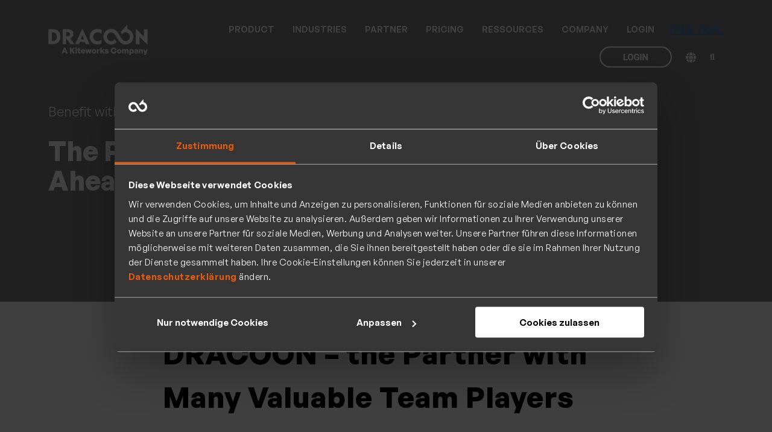

--- FILE ---
content_type: text/html; charset=UTF-8
request_url: https://www.dracoon.com/en/partner
body_size: 20363
content:
<!doctype html><!--[if lt IE 7]> <html class="no-js lt-ie9 lt-ie8 lt-ie7" lang="en" > <![endif]--><!--[if IE 7]>    <html class="no-js lt-ie9 lt-ie8" lang="en" >        <![endif]--><!--[if IE 8]>    <html class="no-js lt-ie9" lang="en" >               <![endif]--><!--[if gt IE 8]><!--><html class="no-js" lang="en"><!--<![endif]--><head>
    <meta charset="utf-8">
    <meta http-equiv="X-UA-Compatible" content="IE=edge,chrome=1">
    <meta name="author" content="DRACOON GmbH">
    <meta name="description" content="DRACOON has many well-known supporters behind its solution - for example resellers, white label or technology partnerships.&nbsp;">
    <meta name="generator" content="HubSpot">
    <title>Partners</title>
    <link rel="shortcut icon" href="https://www.dracoon.com/hubfs/Dracoon_Files_Website/general-images/dracoon_fi-n.png">
    
<meta name="viewport" content="width=device-width, initial-scale=1">

    <script src="/hs/hsstatic/jquery-libs/static-1.1/jquery/jquery-1.7.1.js"></script>
<script>hsjQuery = window['jQuery'];</script>
    <meta property="og:description" content="DRACOON has many well-known supporters behind its solution - for example resellers, white label or technology partnerships.&nbsp;">
    <meta property="og:title" content="Partners">
    <meta name="twitter:description" content="DRACOON has many well-known supporters behind its solution - for example resellers, white label or technology partnerships.&nbsp;">
    <meta name="twitter:title" content="Partners">

    
<!--  Added by CookieBot integration -->
<script id="Cookiebot" src="https://consent.cookiebot.com/uc.js" data-cbid="b9c50dde-5cbd-4133-926e-a27607da5054" data-blockingmode="auto" type="text/javascript">
                </script>
<!-- /Added by CookieBot integration -->


    
    <style>
a.cta_button{-moz-box-sizing:content-box !important;-webkit-box-sizing:content-box !important;box-sizing:content-box !important;vertical-align:middle}.hs-breadcrumb-menu{list-style-type:none;margin:0px 0px 0px 0px;padding:0px 0px 0px 0px}.hs-breadcrumb-menu-item{float:left;padding:10px 0px 10px 10px}.hs-breadcrumb-menu-divider:before{content:'›';padding-left:10px}.hs-featured-image-link{border:0}.hs-featured-image{float:right;margin:0 0 20px 20px;max-width:50%}@media (max-width: 568px){.hs-featured-image{float:none;margin:0;width:100%;max-width:100%}}.hs-screen-reader-text{clip:rect(1px, 1px, 1px, 1px);height:1px;overflow:hidden;position:absolute !important;width:1px}
</style>

<link rel="stylesheet" href="/hs/hsstatic/cos-LanguageSwitcher/static-1.336/sass/LanguageSwitcher.css">
<link rel="stylesheet" href="https://www.dracoon.com/hubfs/hub_generated/module_assets/1/9851542036/1742744745400/module_TLS_Hero_Banner.min.css">
<link rel="stylesheet" href="https://www.dracoon.com/hubfs/hs_marketplace_assets/modules/Logo%20Carousel/5/slick.min-3.css">
<link rel="stylesheet" href="https://www.dracoon.com/hubfs/hub_generated/module_assets/1/10816043924/1742744753107/module_Logo_Carousel.min.css">

<style>
  .hs-logo-carousel__inner {
   padding: 0 35.5px;
  }
</style>

<!-- Editor Styles -->
<style id="hs_editor_style" type="text/css">
#hs_cos_wrapper_module_15607005067011974  { display: block !important; margin-top: 30px !important }
#hs_cos_wrapper_module_1583943671977262 input[type="text"] { color: #000000 !important }
#hs_cos_wrapper_module_1583943671977262 input[type="email"] { color: #000000 !important }
#hs_cos_wrapper_module_1583943671977262 textarea { color: #000000 !important }
#hs_cos_wrapper_module_1583943671977262 input[type="number"] { color: #000000 !important }
#hs_cos_wrapper_module_1583943671977262 select { color: #000000 !important }
#hs_cos_wrapper_module_1583943671977262 input[type="file"] { color: #000000 !important }
#hs_cos_wrapper_module_1583943671977262 input[type="tel"] { color: #000000 !important }
#hs_cos_wrapper_module_1583943671977262 input[type="date"] { color: #000000 !important }
#hs_cos_wrapper_module_1583943671977262 label:not(.hs-error-msg) { color: #000000 !important; font-size: 12px !important }
#hs_cos_wrapper_module_1583943671977262 label:not(.hs-error-msg) p , #hs_cos_wrapper_module_1583943671977262 label:not(.hs-error-msg) li , #hs_cos_wrapper_module_1583943671977262 label:not(.hs-error-msg) span , #hs_cos_wrapper_module_1583943671977262 label:not(.hs-error-msg) label , #hs_cos_wrapper_module_1583943671977262 label:not(.hs-error-msg) h1 , #hs_cos_wrapper_module_1583943671977262 label:not(.hs-error-msg) h2 , #hs_cos_wrapper_module_1583943671977262 label:not(.hs-error-msg) h3 , #hs_cos_wrapper_module_1583943671977262 label:not(.hs-error-msg) h4 , #hs_cos_wrapper_module_1583943671977262 label:not(.hs-error-msg) h5 , #hs_cos_wrapper_module_1583943671977262 label:not(.hs-error-msg) h6  { color: #000000 !important; font-size: 12px !important }
</style>
    

    
<!--  Added by GoogleTagManager integration -->
<script>
var _hsp = window._hsp = window._hsp || [];
window.dataLayer = window.dataLayer || [];
function gtag(){dataLayer.push(arguments);}

var useGoogleConsentModeV2 = true;
var waitForUpdateMillis = 1000;



var hsLoadGtm = function loadGtm() {
    if(window._hsGtmLoadOnce) {
      return;
    }

    if (useGoogleConsentModeV2) {

      gtag('set','developer_id.dZTQ1Zm',true);

      gtag('consent', 'default', {
      'ad_storage': 'denied',
      'analytics_storage': 'denied',
      'ad_user_data': 'denied',
      'ad_personalization': 'denied',
      'wait_for_update': waitForUpdateMillis
      });

      _hsp.push(['useGoogleConsentModeV2'])
    }

    (function(w,d,s,l,i){w[l]=w[l]||[];w[l].push({'gtm.start':
    new Date().getTime(),event:'gtm.js'});var f=d.getElementsByTagName(s)[0],
    j=d.createElement(s),dl=l!='dataLayer'?'&l='+l:'';j.async=true;j.src=
    'https://www.googletagmanager.com/gtm.js?id='+i+dl;f.parentNode.insertBefore(j,f);
    })(window,document,'script','dataLayer','GTM-PP3GNQ8');

    window._hsGtmLoadOnce = true;
};

_hsp.push(['addPrivacyConsentListener', function(consent){
  if(consent.allowed || (consent.categories && consent.categories.analytics)){
    hsLoadGtm();
  }
}]);

</script>

<!-- /Added by GoogleTagManager integration -->

    <link rel="canonical" href="https://www.dracoon.com/en/partner">

<!-- Cookiebot script (must come first!) -->
<script id="Cookiebot" src="https://consent.cookiebot.com/uc.js" data-cbid="b9c50dde-5cbd-4133-926e-a27607da5054" data-blockingmode="auto" type="text/javascript" async></script>


<!-- Google Tag Manager -->
<script>(function(w,d,s,l,i){w[l]=w[l]||[];w[l].push({'gtm.start':
new Date().getTime(),event:'gtm.js'});var f=d.getElementsByTagName(s)[0],
j=d.createElement(s),dl=l!='dataLayer'?'&l='+l:'';j.async=true;j.src=
'https://www.googletagmanager.com/gtm.js?id='+i+dl;f.parentNode.insertBefore(j,f);
})(window,document,'script','dataLayer','GTM-PP3GNQ8');</script>
<!-- End Google Tag Manager -->
<script src="https://cdn.quattr.com/v1/internal-linking-sdk/"></script>
<script type="application/ld+json">
{
  "@context": "http://schema.org/",
  "@type": "Organization",
  "name": "DRACOON GmbH",
  "logo": "https://f.hubspotusercontent30.net/hubfs/4411134/01_Dracoon_Logo_Wortmarke.png",
  "url": "https://www.dracoon.com/de/home",
  "address": {
    "@type": "PostalAddress",
    "streetAddress": "Galgenbergstr. 2a",
    "addressLocality": "Regensburg",
    "addressRegion": "Bayern",
    "postalCode": "93053",
    "addressCountry": "Germany"
  },
  "sameAs": ["https://www.facebook.com/dracoongmbh/", "https://www.instagram.com/dracoonofficial/", "https://de.linkedin.com/company/dracoon-gmbh", "https://twitter.com/HubSpot", "https://www.youtube.com/channel/UCCdGFtK9jDnng8nQ4vFMkHA"]
}
</script>

<meta name="facebook-domain-verification" content="l1bnoeshh8voilcrrkv0aiia1dky5e">

<script type="text/javascript">
    (function(c,l,a,r,i,t,y){
        c[a]=c[a]||function(){(c[a].q=c[a].q||[]).push(arguments)};
        t=l.createElement(r);t.async=1;t.src="https://www.clarity.ms/tag/"+i;
        y=l.getElementsByTagName(r)[0];y.parentNode.insertBefore(t,y);
    })(window, document, "clarity", "script", "mpmi116qdf");
</script>
<link href="https://api.fontshare.com/v2/css?f=general-sans&amp;display=swap" rel="stylesheet">
<style>
  * {
  font-family: 'General Sans', sans-serif !important;
}
  
  .fa, .fas, .tick {
    font-family: "Font Awesome 6 Free" !important;
    font-weight: 900;
}
  h1, h2, h3, h4, h5, h6 {
  font-weight: bold !important;
}

h1 { font-size: 2.8em !important; } /* Adjust based on need */
h2 { font-size: 3em !important; }
h3 { font-size: 2em !important; }
h4 { font-size: 1.4em !important; }
h5 { font-size: 1em !important; }
h6 { font-size: 0.85em !important; }
 
h1 span, h2 span, h3 span, h4 span, h5 span, h6 span {
  font-weight: inherit !important;
}
  .mega-menu.active {
    padding: 24px 0 !important;
}
  .hhs-side-menu .hhs-side-menu__mobile li a {
    font-size: 34px;
    font-weight: 600;
}
  .hs-menu-wrapper.hs-menu-flow-vertical>ul li.hs-menu-depth-1>a {
    margin-bottom: 30px;
}
  li.hs-menu-item.hs-menu-depth-2.hs-item-has-children a {
    font-size: 24px;
        margin-bottom: 12px;
    line-height: 1.3;
        font-weight: 500;
    
}
  li.hs-menu-item.hs-menu-depth-2 a {
    font-size: 24px;
        margin-bottom: 12px;
    line-height: 1.3;
        font-weight: 500;
    
}
  li.hs-menu-item.hs-menu-depth-3.hs-item-has-children a {
    font-size: 24px;
        margin-bottom: 12px;
        font-weight: 300;
}
  
  @media (max-width: 767px) {
  h1 { font-size: 2em !important; }
  h2 { font-size: 1.75em !important; }
  h3 { font-size: 1.5em !important; }
  h4 { font-size: 1.25em !important; }
  h5 { font-size: 1em !important; }     /* can stay the same */
  h6 { font-size: 0.85em !important; }  /* can stay the same */
}
</style>
<meta property="og:image" content="https://www.dracoon.com/hubfs/Dracoon_Files_Website/images/Social%20Media%20Vorschau/Partner.png">
<meta property="og:image:width" content="1000">
<meta property="og:image:height" content="500">
<meta property="og:image:alt" content="There are many energetic partners behind our solution who support us - for example as resellers, white label partners or technology partners.&nbsp;">
<meta name="twitter:image" content="https://www.dracoon.com/hubfs/Dracoon_Files_Website/images/Social%20Media%20Vorschau/Partner.png">
<meta name="twitter:image:alt" content="There are many energetic partners behind our solution who support us - for example as resellers, white label partners or technology partners.&nbsp;">

<meta property="og:url" content="https://www.dracoon.com/en/partner">
<meta name="twitter:card" content="summary_large_image">
<meta http-equiv="content-language" content="en">
<link rel="alternate" hreflang="de" href="https://www.dracoon.com/de/partner">
<link rel="alternate" hreflang="en" href="https://www.dracoon.com/en/partner">
<link rel="stylesheet" href="//7052064.fs1.hubspotusercontent-na1.net/hubfs/7052064/hub_generated/template_assets/DEFAULT_ASSET/1767723259071/template_layout.min.css">


<link rel="stylesheet" href="https://www.dracoon.com/hubfs/hub_generated/template_assets/1/34299395248/1742713853837/template_TLS_Styles_Basti_Testing.css">




</head>
<body class="   hs-content-id-18315396769 hs-site-page page " style="">
<!--  Added by GoogleTagManager integration -->
<noscript><iframe src="https://www.googletagmanager.com/ns.html?id=GTM-PP3GNQ8" height="0" width="0" style="display:none;visibility:hidden"></iframe></noscript>

<!-- /Added by GoogleTagManager integration -->

    <div class="header-container-wrapper">
    <div class="header-container container-fluid">

<div class="row-fluid-wrapper row-depth-1 row-number-1 ">
<div class="row-fluid ">
<div class="span12 widget-span widget-type-global_group " style="" data-widget-type="global_group" data-x="0" data-w="12">
<div class="" data-global-widget-path="generated_global_groups/18747720607.html"><div class="row-fluid-wrapper row-depth-1 row-number-1 ">
<div class="row-fluid ">
<div class="span12 widget-span widget-type-cell header-wrapper header-overlap" style="" data-widget-type="cell" data-x="0" data-w="12">

<div class="row-fluid-wrapper row-depth-1 row-number-2 ">
<div class="row-fluid ">
<div class="span12 widget-span widget-type-cell ptb20 plr80 md-plr20 sm-plr20 vmiddle never-stack white-content" style="" data-widget-type="cell" data-x="0" data-w="12">

<div class="row-fluid-wrapper row-depth-1 row-number-3 ">
<div class="row-fluid ">
<div class="span2 widget-span widget-type-cell ns-sm-span5" style="" data-widget-type="cell" data-x="0" data-w="2">

<div class="row-fluid-wrapper row-depth-1 row-number-4 ">
<div class="row-fluid ">
<div class="span12 widget-span widget-type-logo " style="" data-widget-type="logo" data-x="0" data-w="12">
<div class="cell-wrapper layout-widget-wrapper">
<span id="hs_cos_wrapper_module_14891423382401005" class="hs_cos_wrapper hs_cos_wrapper_widget hs_cos_wrapper_type_logo" style="" data-hs-cos-general-type="widget" data-hs-cos-type="logo"><a href="https://www.dracoon.com/en/home" id="hs-link-module_14891423382401005" style="border-width:0px;border:0px;"><img src="https://www.dracoon.com/hs-fs/hubfs/Dracoon_Files_Website/Logos/DRACOON-Logo_White_2024.png?width=200&amp;height=60&amp;name=DRACOON-Logo_White_2024.png" class="hs-image-widget " height="60" style="height: auto;width:200px;border-width:0px;border:0px;" width="200" alt="DRACOON-Logo_White_2024" title="DRACOON-Logo_White_2024" srcset="https://www.dracoon.com/hs-fs/hubfs/Dracoon_Files_Website/Logos/DRACOON-Logo_White_2024.png?width=100&amp;height=30&amp;name=DRACOON-Logo_White_2024.png 100w, https://www.dracoon.com/hs-fs/hubfs/Dracoon_Files_Website/Logos/DRACOON-Logo_White_2024.png?width=200&amp;height=60&amp;name=DRACOON-Logo_White_2024.png 200w, https://www.dracoon.com/hs-fs/hubfs/Dracoon_Files_Website/Logos/DRACOON-Logo_White_2024.png?width=300&amp;height=90&amp;name=DRACOON-Logo_White_2024.png 300w, https://www.dracoon.com/hs-fs/hubfs/Dracoon_Files_Website/Logos/DRACOON-Logo_White_2024.png?width=400&amp;height=120&amp;name=DRACOON-Logo_White_2024.png 400w, https://www.dracoon.com/hs-fs/hubfs/Dracoon_Files_Website/Logos/DRACOON-Logo_White_2024.png?width=500&amp;height=150&amp;name=DRACOON-Logo_White_2024.png 500w, https://www.dracoon.com/hs-fs/hubfs/Dracoon_Files_Website/Logos/DRACOON-Logo_White_2024.png?width=600&amp;height=180&amp;name=DRACOON-Logo_White_2024.png 600w" sizes="(max-width: 200px) 100vw, 200px"></a></span></div><!--end layout-widget-wrapper -->
</div><!--end widget-span -->
</div><!--end row-->
</div><!--end row-wrapper -->

</div><!--end widget-span -->
<div class="span10 widget-span widget-type-cell ns-sm-span7" style="" data-widget-type="cell" data-x="2" data-w="10">

<div class="row-fluid-wrapper row-depth-1 row-number-5 ">
<div class="row-fluid ">
<div class="span12 widget-span widget-type-cell all-inline tr" style="" data-widget-type="cell" data-x="0" data-w="12">

</div><!--end widget-span -->
</div><!--end row-->
</div><!--end row-wrapper -->

<div class="row-fluid-wrapper row-depth-1 row-number-6 ">
<div class="row-fluid ">
<div class="span12 widget-span widget-type-cell all-inline tr" style="" data-widget-type="cell" data-x="0" data-w="12">

<div class="row-fluid-wrapper row-depth-2 row-number-1 ">
<div class="row-fluid ">
<div class="span12 widget-span widget-type-menu menu-bar flyouts-fade flyouts-slide md-hidden" style="" data-widget-type="menu" data-x="0" data-w="12">
<div class="cell-wrapper layout-widget-wrapper">
<span id="hs_cos_wrapper_module_146731076570911" class="hs_cos_wrapper hs_cos_wrapper_widget hs_cos_wrapper_type_menu" style="" data-hs-cos-general-type="widget" data-hs-cos-type="menu"><div id="hs_menu_wrapper_module_146731076570911" class="hs-menu-wrapper active-branch no-flyouts hs-menu-flow-horizontal" role="navigation" data-sitemap-name="default" data-menu-id="109587510168" aria-label="Navigation Menu">
 <ul role="menu">
  <li class="hs-menu-item hs-menu-depth-1" role="none"><a href="https://www.dracoon.com/en/product" role="menuitem">Product</a></li>
  <li class="hs-menu-item hs-menu-depth-1 hs-item-has-children" role="none"><a href="https://www.dracoon.com/en/industries" aria-haspopup="true" aria-expanded="false" role="menuitem">Industries</a>
   <ul role="menu" class="hs-menu-children-wrapper">
    <li class="hs-menu-item hs-menu-depth-2" role="none"><a href="https://www.dracoon.com/en/cloud-for-healthcare" role="menuitem">Healthcare</a></li>
    <li class="hs-menu-item hs-menu-depth-2" role="none"><a href="https://www.dracoon.com/en/cloud-for-public-authorities" role="menuitem">Public Agencies and Governments</a></li>
    <li class="hs-menu-item hs-menu-depth-2" role="none"><a href="https://www.dracoon.com/en/cloud-for-finance-sector" role="menuitem">Financial Sector</a></li>
    <li class="hs-menu-item hs-menu-depth-2" role="none"><a href="https://www.dracoon.com/de/cloud-fuer-steuerberater" role="menuitem">Tax consultants &amp; lawyers</a></li>
   </ul></li>
  <li class="hs-menu-item hs-menu-depth-1 hs-item-has-children" role="none"><a href="javascript:;" aria-haspopup="true" aria-expanded="false" role="menuitem">Partner</a>
   <ul role="menu" class="hs-menu-children-wrapper">
    <li class="hs-menu-item hs-menu-depth-2" role="none"><a href="https://www.dracoon.com/en/become-dracoon-partner" role="menuitem">Become a partner</a></li>
    <li class="hs-menu-item hs-menu-depth-2" role="none"><a href="https://www.dracoon.com/en/find-dracoon-partner" role="menuitem">Find a partner</a></li>
    <li class="hs-menu-item hs-menu-depth-2" role="none"><a href="https://partner.dracoon.com/oauth/login" role="menuitem">Partner login</a></li>
   </ul></li>
  <li class="hs-menu-item hs-menu-depth-1" role="none"><a href="https://www.dracoon.com/en/pricing" role="menuitem">Pricing</a></li>
  <li class="hs-menu-item hs-menu-depth-1 hs-item-has-children" role="none"><a href="javascript:;" aria-haspopup="true" aria-expanded="false" role="menuitem">Ressources</a>
   <ul role="menu" class="hs-menu-children-wrapper">
    <li class="hs-menu-item hs-menu-depth-2" role="none"><a href="https://www.dracoon.com/de/videos" role="menuitem">Videos</a></li>
    <li class="hs-menu-item hs-menu-depth-2" role="none"><a href="https://blog.dracoon.com/en" role="menuitem">Blog</a></li>
    <li class="hs-menu-item hs-menu-depth-2" role="none"><a href="https://www.dracoon.com/en/events" role="menuitem">Events</a></li>
    <li class="hs-menu-item hs-menu-depth-2" role="none"><a href="https://page.dracoon.com/supportportal" role="menuitem">Support-Portal</a></li>
   </ul></li>
  <li class="hs-menu-item hs-menu-depth-1 hs-item-has-children" role="none"><a href="javascript:;" aria-haspopup="true" aria-expanded="false" role="menuitem">Company</a>
   <ul role="menu" class="hs-menu-children-wrapper">
    <li class="hs-menu-item hs-menu-depth-2" role="none"><a href="https://www.dracoon.com/en/about-us" role="menuitem">About us</a></li>
    <li class="hs-menu-item hs-menu-depth-2" role="none"><a href="https://www.dracoon.com/en/career-at-dracoon" role="menuitem">Careers</a></li>
    <li class="hs-menu-item hs-menu-depth-2" role="none"><a href="https://www.dracoon.com/en/dracoon-management" role="menuitem">Management</a></li>
   </ul></li>
  <li class="hs-menu-item hs-menu-depth-1" role="none"><a href="https://dracoon.team/" role="menuitem" target="_blank" rel="noopener">Login</a></li>
 </ul>
</div></span></div><!--end layout-widget-wrapper -->
</div><!--end widget-span -->
</div><!--end row-->
</div><!--end row-wrapper -->

<div class="row-fluid-wrapper row-depth-2 row-number-2 ">
<div class="row-fluid ">
<div class="span12 widget-span widget-type-cta ml20 sm-hidden" style="" data-widget-type="cta" data-x="0" data-w="12">
<div class="cell-wrapper layout-widget-wrapper">
<span id="hs_cos_wrapper_module_1488964291669530" class="hs_cos_wrapper hs_cos_wrapper_widget hs_cos_wrapper_type_cta" style="" data-hs-cos-general-type="widget" data-hs-cos-type="cta"><!--HubSpot Call-to-Action Code --><span class="hs-cta-wrapper" id="hs-cta-wrapper-999ed252-74a2-45f8-9a81-0ec547e85b89"><span class="hs-cta-node hs-cta-999ed252-74a2-45f8-9a81-0ec547e85b89" id="hs-cta-999ed252-74a2-45f8-9a81-0ec547e85b89"><!--[if lte IE 8]><div id="hs-cta-ie-element"></div><![endif]--><a href="https://cta-redirect.hubspot.com/cta/redirect/4411134/999ed252-74a2-45f8-9a81-0ec547e85b89"><img class="hs-cta-img" id="hs-cta-img-999ed252-74a2-45f8-9a81-0ec547e85b89" style="border-width:0px;" src="https://no-cache.hubspot.com/cta/default/4411134/999ed252-74a2-45f8-9a81-0ec547e85b89.png" alt="FREE TRIAL"></a></span><script charset="utf-8" src="/hs/cta/cta/current.js"></script><script type="text/javascript"> hbspt.cta._relativeUrls=true;hbspt.cta.load(4411134, '999ed252-74a2-45f8-9a81-0ec547e85b89', {"useNewLoader":"true","region":"na1"}); </script></span><!-- end HubSpot Call-to-Action Code --></span></div><!--end layout-widget-wrapper -->
</div><!--end widget-span -->
</div><!--end row-->
</div><!--end row-wrapper -->

<div class="row-fluid-wrapper row-depth-2 row-number-3 ">
<div class="row-fluid ">
<div class="span12 widget-span widget-type-custom_widget ml20 sm-hidden" style="" data-widget-type="custom_widget" data-x="0" data-w="12">
<div id="hs_cos_wrapper_module_1592907424289354" class="hs_cos_wrapper hs_cos_wrapper_widget hs_cos_wrapper_type_module widget-type-linked_image" style="" data-hs-cos-general-type="widget" data-hs-cos-type="module">
    






  



<span id="hs_cos_wrapper_module_1592907424289354_" class="hs_cos_wrapper hs_cos_wrapper_widget hs_cos_wrapper_type_linked_image" style="" data-hs-cos-general-type="widget" data-hs-cos-type="linked_image"><a href="https://dracoon.team/" target="_blank" id="hs-link-module_1592907424289354_" rel="noopener" style="border-width:0px;border:0px;"><img src="https://www.dracoon.com/hs-fs/hubfs/Dracoon_Files_Website/general-images/dracoon-login-w.png?width=120&amp;height=35&amp;name=dracoon-login-w.png" class="hs-image-widget " width="120" height="35" alt="dracoon-login-w" title="dracoon-login-w" srcset="https://www.dracoon.com/hs-fs/hubfs/Dracoon_Files_Website/general-images/dracoon-login-w.png?width=60&amp;height=18&amp;name=dracoon-login-w.png 60w, https://www.dracoon.com/hs-fs/hubfs/Dracoon_Files_Website/general-images/dracoon-login-w.png?width=120&amp;height=35&amp;name=dracoon-login-w.png 120w, https://www.dracoon.com/hs-fs/hubfs/Dracoon_Files_Website/general-images/dracoon-login-w.png?width=180&amp;height=53&amp;name=dracoon-login-w.png 180w, https://www.dracoon.com/hs-fs/hubfs/Dracoon_Files_Website/general-images/dracoon-login-w.png?width=240&amp;height=70&amp;name=dracoon-login-w.png 240w, https://www.dracoon.com/hs-fs/hubfs/Dracoon_Files_Website/general-images/dracoon-login-w.png?width=300&amp;height=88&amp;name=dracoon-login-w.png 300w, https://www.dracoon.com/hs-fs/hubfs/Dracoon_Files_Website/general-images/dracoon-login-w.png?width=360&amp;height=105&amp;name=dracoon-login-w.png 360w" sizes="(max-width: 120px) 100vw, 120px"></a></span></div>

</div><!--end widget-span -->
</div><!--end row-->
</div><!--end row-wrapper -->

<div class="row-fluid-wrapper row-depth-2 row-number-4 ">
<div class="row-fluid ">
<div class="span12 widget-span widget-type-custom_widget ml20 hidden" style="" data-widget-type="custom_widget" data-x="0" data-w="12">
<div id="hs_cos_wrapper_module_1560257897666752" class="hs_cos_wrapper hs_cos_wrapper_widget hs_cos_wrapper_type_module widget-type-cta" style="" data-hs-cos-general-type="widget" data-hs-cos-type="module"><span id="hs_cos_wrapper_module_1560257897666752_" class="hs_cos_wrapper hs_cos_wrapper_widget hs_cos_wrapper_type_cta" style="" data-hs-cos-general-type="widget" data-hs-cos-type="cta"><!--HubSpot Call-to-Action Code --><span class="hs-cta-wrapper" id="hs-cta-wrapper-5c84f06e-04b2-49c3-a7e4-d3410e73d9bc"><span class="hs-cta-node hs-cta-5c84f06e-04b2-49c3-a7e4-d3410e73d9bc" id="hs-cta-5c84f06e-04b2-49c3-a7e4-d3410e73d9bc"><!--[if lte IE 8]><div id="hs-cta-ie-element"></div><![endif]--><a href="https://cta-redirect.hubspot.com/cta/redirect/4411134/5c84f06e-04b2-49c3-a7e4-d3410e73d9bc" target="_blank" rel="noopener"><img class="hs-cta-img" id="hs-cta-img-5c84f06e-04b2-49c3-a7e4-d3410e73d9bc" style="border-width:0px;" src="https://no-cache.hubspot.com/cta/default/4411134/5c84f06e-04b2-49c3-a7e4-d3410e73d9bc.png" alt="LOGIN"></a></span><script charset="utf-8" src="/hs/cta/cta/current.js"></script><script type="text/javascript"> hbspt.cta._relativeUrls=true;hbspt.cta.load(4411134, '5c84f06e-04b2-49c3-a7e4-d3410e73d9bc', {"useNewLoader":"true","region":"na1"}); </script></span><!-- end HubSpot Call-to-Action Code --></span></div>

</div><!--end widget-span -->
</div><!--end row-->
</div><!--end row-wrapper -->

<div class="row-fluid-wrapper row-depth-2 row-number-5 ">
<div class="row-fluid ">
<div class="span12 widget-span widget-type-language_switcher lang-select ml10" style="" data-widget-type="language_switcher" data-x="0" data-w="12">
<div class="cell-wrapper layout-widget-wrapper">
<span id="hs_cos_wrapper_module_1516061116495558" class="hs_cos_wrapper hs_cos_wrapper_widget hs_cos_wrapper_type_language_switcher" style="" data-hs-cos-general-type="widget" data-hs-cos-type="language_switcher"><div class="lang_switcher_class">
   <div class="globe_class" onclick="">
       <ul class="lang_list_class">
           <li>
               <a class="lang_switcher_link" data-language="en" lang="en" href="https://www.dracoon.com/en/partner">English</a>
           </li>
           <li>
               <a class="lang_switcher_link" data-language="de" lang="de" href="https://www.dracoon.com/de/partner">Deutsch</a>
           </li>
       </ul>
   </div>
</div></span></div><!--end layout-widget-wrapper -->
</div><!--end widget-span -->
</div><!--end row-->
</div><!--end row-wrapper -->

<div class="row-fluid-wrapper row-depth-2 row-number-6 ">
<div class="row-fluid ">
<div class="span12 widget-span widget-type-custom_widget " style="color: white;" data-widget-type="custom_widget" data-x="0" data-w="12">
<div id="hs_cos_wrapper_module_15306484973591482" class="hs_cos_wrapper hs_cos_wrapper_widget hs_cos_wrapper_type_module" style="" data-hs-cos-general-type="widget" data-hs-cos-type="module"><span class="control-button search fss-open-btn"><i class="fa fa-search" aria-hidden="true"></i></span></div>

</div><!--end widget-span -->
</div><!--end row-->
</div><!--end row-wrapper -->

<div class="row-fluid-wrapper row-depth-2 row-number-7 ">
<div class="row-fluid ">
<div class="span12 widget-span widget-type-custom_widget hidden md-visible" style="color: white;" data-widget-type="custom_widget" data-x="0" data-w="12">
<div id="hs_cos_wrapper_module_1561644544285365" class="hs_cos_wrapper hs_cos_wrapper_widget hs_cos_wrapper_type_module" style="" data-hs-cos-general-type="widget" data-hs-cos-type="module"><span class="control-button menu" data-slide-menu="primary-slide-menu">
<span class="open">
<i class="fa fa-bars" aria-hidden="true"></i>
</span>
<span class="close">
<i class="fa fa-bars" aria-hidden="true"></i>
</span>
<span></span></span></div>

</div><!--end widget-span -->
</div><!--end row-->
</div><!--end row-wrapper -->

</div><!--end widget-span -->
</div><!--end row-->
</div><!--end row-wrapper -->

<div class="row-fluid-wrapper row-depth-1 row-number-1 ">
<div class="row-fluid ">
<div class="span12 widget-span widget-type-cell all-inline tr" style="" data-widget-type="cell" data-x="0" data-w="12">

</div><!--end widget-span -->
</div><!--end row-->
</div><!--end row-wrapper -->

</div><!--end widget-span -->
</div><!--end row-->
</div><!--end row-wrapper -->

</div><!--end widget-span -->
</div><!--end row-->
</div><!--end row-wrapper -->

</div><!--end widget-span -->
</div><!--end row-->
</div><!--end row-wrapper -->
</div>
</div><!--end widget-span -->
</div><!--end row-->
</div><!--end row-wrapper -->

<div class="row-fluid-wrapper row-depth-1 row-number-2 ">
<div class="row-fluid ">
<div class="span12 widget-span widget-type-global_group " style="" data-widget-type="global_group" data-x="0" data-w="12">
<div class="" data-global-widget-path="generated_global_groups/18748514227.html"><div class="row-fluid-wrapper row-depth-1 row-number-1 ">
<div class="row-fluid ">
<div class="sticky-header-options" data-linked-to=".header-wrapper">
<div class="span12 widget-span widget-type-cell sticky-header md-hidden" style="" data-widget-type="cell" data-x="0" data-w="12">

<div class="row-fluid-wrapper row-depth-1 row-number-2 ">
<div class="row-fluid ">
<div class="span12 widget-span widget-type-cell ptb5 plr80 vmiddle never-stack" style="" data-widget-type="cell" data-x="0" data-w="12">

<div class="row-fluid-wrapper row-depth-1 row-number-3 ">
<div class="row-fluid ">
<div class="span2 widget-span widget-type-cell ns-sm-span5" style="" data-widget-type="cell" data-x="0" data-w="2">

<div class="row-fluid-wrapper row-depth-1 row-number-4 ">
<div class="row-fluid ">
<div class="span12 widget-span widget-type-logo " style="" data-widget-type="logo" data-x="0" data-w="12">
<div class="cell-wrapper layout-widget-wrapper">
<span id="hs_cos_wrapper_module_146731076570910" class="hs_cos_wrapper hs_cos_wrapper_widget hs_cos_wrapper_type_logo" style="" data-hs-cos-general-type="widget" data-hs-cos-type="logo"><a href="https://www.dracoon.com/en/home" id="hs-link-module_146731076570910" style="border-width:0px;border:0px;"><img src="https://www.dracoon.com/hs-fs/hubfs/Dracoon_Files_Website/general-images/DRACOON-Logo_Footer_2024_B.png?width=160&amp;height=51&amp;name=DRACOON-Logo_Footer_2024_B.png" class="hs-image-widget " height="51" style="height: auto;width:160px;border-width:0px;border:0px;" width="160" alt="DRACOON-Logo_Footer_2024_B" title="DRACOON-Logo_Footer_2024_B" srcset="https://www.dracoon.com/hs-fs/hubfs/Dracoon_Files_Website/general-images/DRACOON-Logo_Footer_2024_B.png?width=80&amp;height=26&amp;name=DRACOON-Logo_Footer_2024_B.png 80w, https://www.dracoon.com/hs-fs/hubfs/Dracoon_Files_Website/general-images/DRACOON-Logo_Footer_2024_B.png?width=160&amp;height=51&amp;name=DRACOON-Logo_Footer_2024_B.png 160w, https://www.dracoon.com/hs-fs/hubfs/Dracoon_Files_Website/general-images/DRACOON-Logo_Footer_2024_B.png?width=240&amp;height=77&amp;name=DRACOON-Logo_Footer_2024_B.png 240w, https://www.dracoon.com/hs-fs/hubfs/Dracoon_Files_Website/general-images/DRACOON-Logo_Footer_2024_B.png?width=320&amp;height=102&amp;name=DRACOON-Logo_Footer_2024_B.png 320w, https://www.dracoon.com/hs-fs/hubfs/Dracoon_Files_Website/general-images/DRACOON-Logo_Footer_2024_B.png?width=400&amp;height=128&amp;name=DRACOON-Logo_Footer_2024_B.png 400w, https://www.dracoon.com/hs-fs/hubfs/Dracoon_Files_Website/general-images/DRACOON-Logo_Footer_2024_B.png?width=480&amp;height=153&amp;name=DRACOON-Logo_Footer_2024_B.png 480w" sizes="(max-width: 160px) 100vw, 160px"></a></span></div><!--end layout-widget-wrapper -->
</div><!--end widget-span -->
</div><!--end row-->
</div><!--end row-wrapper -->

</div><!--end widget-span -->
<div class="span10 widget-span widget-type-cell ns-sm-span7" style="" data-widget-type="cell" data-x="2" data-w="10">

<div class="row-fluid-wrapper row-depth-1 row-number-5 ">
<div class="row-fluid ">
<div class="span12 widget-span widget-type-cell all-inline tr" style="" data-widget-type="cell" data-x="0" data-w="12">

</div><!--end widget-span -->
</div><!--end row-->
</div><!--end row-wrapper -->

<div class="row-fluid-wrapper row-depth-1 row-number-6 ">
<div class="row-fluid ">
<div class="span12 widget-span widget-type-cell all-inline tr" style="" data-widget-type="cell" data-x="0" data-w="12">

<div class="row-fluid-wrapper row-depth-2 row-number-1 ">
<div class="row-fluid ">
<div class="span12 widget-span widget-type-menu menu-bar flyouts-fade flyouts-slide md-hidden" style="" data-widget-type="menu" data-x="0" data-w="12">
<div class="cell-wrapper layout-widget-wrapper">
<span id="hs_cos_wrapper_module_146731076570911" class="hs_cos_wrapper hs_cos_wrapper_widget hs_cos_wrapper_type_menu" style="" data-hs-cos-general-type="widget" data-hs-cos-type="menu"><div id="hs_menu_wrapper_module_146731076570911" class="hs-menu-wrapper active-branch no-flyouts hs-menu-flow-horizontal" role="navigation" data-sitemap-name="default" data-menu-id="18748513918" aria-label="Navigation Menu">
 <ul role="menu" class="active-branch">
  <li class="hs-menu-item hs-menu-depth-1" role="none"><a href="https://www.dracoon.com/en/product" role="menuitem">Product</a></li>
  <li class="hs-menu-item hs-menu-depth-1 hs-item-has-children" role="none"><a href="https://www.dracoon.com/en/industries" aria-haspopup="true" aria-expanded="false" role="menuitem">Industries</a>
   <ul role="menu" class="hs-menu-children-wrapper">
    <li class="hs-menu-item hs-menu-depth-2" role="none"><a href="https://www.dracoon.com/en/cloud-for-public-authorities" role="menuitem">Public Agencies and Governments</a></li>
    <li class="hs-menu-item hs-menu-depth-2" role="none"><a href="https://www.dracoon.com/en/cloud-for-finance-sector" role="menuitem">Financial Sector</a></li>
    <li class="hs-menu-item hs-menu-depth-2" role="none"><a href="https://www.dracoon.com/en/cloud-for-healthcare" role="menuitem">Healthcare Sector</a></li>
    <li class="hs-menu-item hs-menu-depth-2" role="none"><a href="https://www.dracoon.com/en/cloud-for-insurances" role="menuitem">Insurance Companies</a></li>
    <li class="hs-menu-item hs-menu-depth-2" role="none"><a href="https://www.dracoon.com/en/cloud-for-industry" role="menuitem">Industry, Transport, and Energy</a></li>
    <li class="hs-menu-item hs-menu-depth-2" role="none"><a href="https://www.dracoon.com/en/cloud-for-the-media-industry" role="menuitem">Agencies and the Media Industry</a></li>
   </ul></li>
  <li class="hs-menu-item hs-menu-depth-1 active active-branch" role="none"><a href="https://www.dracoon.com/en/partner" role="menuitem">Partners</a></li>
  <li class="hs-menu-item hs-menu-depth-1" role="none"><a href="https://www.dracoon.com/en/pricing" role="menuitem">Pricing</a></li>
  <li class="hs-menu-item hs-menu-depth-1" role="none"><a href="https://blog.dracoon.com/en" role="menuitem">Blog</a></li>
 </ul>
</div></span></div><!--end layout-widget-wrapper -->
</div><!--end widget-span -->
</div><!--end row-->
</div><!--end row-wrapper -->

<div class="row-fluid-wrapper row-depth-2 row-number-2 ">
<div class="row-fluid ">
<div class="span12 widget-span widget-type-cta ml20 sm-hidden" style="" data-widget-type="cta" data-x="0" data-w="12">
<div class="cell-wrapper layout-widget-wrapper">
<span id="hs_cos_wrapper_module_1488964291669530" class="hs_cos_wrapper hs_cos_wrapper_widget hs_cos_wrapper_type_cta" style="" data-hs-cos-general-type="widget" data-hs-cos-type="cta"><!--HubSpot Call-to-Action Code --><span class="hs-cta-wrapper" id="hs-cta-wrapper-ae304ef6-2064-4130-bd7e-f51be81bc3d1"><span class="hs-cta-node hs-cta-ae304ef6-2064-4130-bd7e-f51be81bc3d1" id="hs-cta-ae304ef6-2064-4130-bd7e-f51be81bc3d1"><!--[if lte IE 8]><div id="hs-cta-ie-element"></div><![endif]--><a href="https://cta-redirect.hubspot.com/cta/redirect/4411134/ae304ef6-2064-4130-bd7e-f51be81bc3d1"><img class="hs-cta-img" id="hs-cta-img-ae304ef6-2064-4130-bd7e-f51be81bc3d1" style="border-width:0px;" src="https://no-cache.hubspot.com/cta/default/4411134/ae304ef6-2064-4130-bd7e-f51be81bc3d1.png" alt="FREE TRIAL"></a></span><script charset="utf-8" src="/hs/cta/cta/current.js"></script><script type="text/javascript"> hbspt.cta._relativeUrls=true;hbspt.cta.load(4411134, 'ae304ef6-2064-4130-bd7e-f51be81bc3d1', {"useNewLoader":"true","region":"na1"}); </script></span><!-- end HubSpot Call-to-Action Code --></span></div><!--end layout-widget-wrapper -->
</div><!--end widget-span -->
</div><!--end row-->
</div><!--end row-wrapper -->

<div class="row-fluid-wrapper row-depth-2 row-number-3 ">
<div class="row-fluid ">
<div class="span12 widget-span widget-type-custom_widget ml20 sm-hidden" style="" data-widget-type="custom_widget" data-x="0" data-w="12">
<div id="hs_cos_wrapper_module_1592907350263271" class="hs_cos_wrapper hs_cos_wrapper_widget hs_cos_wrapper_type_module widget-type-linked_image" style="" data-hs-cos-general-type="widget" data-hs-cos-type="module">
    






  



<span id="hs_cos_wrapper_module_1592907350263271_" class="hs_cos_wrapper hs_cos_wrapper_widget hs_cos_wrapper_type_linked_image" style="" data-hs-cos-general-type="widget" data-hs-cos-type="linked_image"><a href="https://dracoon.team/" target="_blank" id="hs-link-module_1592907350263271_" rel="noopener" style="border-width:0px;border:0px;"><img src="https://www.dracoon.com/hs-fs/hubfs/Dracoon_Files_Website/general-images/dracoon-login.png?width=120&amp;height=35&amp;name=dracoon-login.png" class="hs-image-widget " width="120" height="35" alt="dracoon-login" title="dracoon-login" srcset="https://www.dracoon.com/hs-fs/hubfs/Dracoon_Files_Website/general-images/dracoon-login.png?width=60&amp;height=18&amp;name=dracoon-login.png 60w, https://www.dracoon.com/hs-fs/hubfs/Dracoon_Files_Website/general-images/dracoon-login.png?width=120&amp;height=35&amp;name=dracoon-login.png 120w, https://www.dracoon.com/hs-fs/hubfs/Dracoon_Files_Website/general-images/dracoon-login.png?width=180&amp;height=53&amp;name=dracoon-login.png 180w, https://www.dracoon.com/hs-fs/hubfs/Dracoon_Files_Website/general-images/dracoon-login.png?width=240&amp;height=70&amp;name=dracoon-login.png 240w, https://www.dracoon.com/hs-fs/hubfs/Dracoon_Files_Website/general-images/dracoon-login.png?width=300&amp;height=88&amp;name=dracoon-login.png 300w, https://www.dracoon.com/hs-fs/hubfs/Dracoon_Files_Website/general-images/dracoon-login.png?width=360&amp;height=105&amp;name=dracoon-login.png 360w" sizes="(max-width: 120px) 100vw, 120px"></a></span></div>

</div><!--end widget-span -->
</div><!--end row-->
</div><!--end row-wrapper -->

<div class="row-fluid-wrapper row-depth-2 row-number-4 ">
<div class="row-fluid ">
<div class="span12 widget-span widget-type-cta ml20 hidden" style="" data-widget-type="cta" data-x="0" data-w="12">
<div class="cell-wrapper layout-widget-wrapper">
<span id="hs_cos_wrapper_module_1488964296655532" class="hs_cos_wrapper hs_cos_wrapper_widget hs_cos_wrapper_type_cta" style="" data-hs-cos-general-type="widget" data-hs-cos-type="cta"><!--HubSpot Call-to-Action Code --><span class="hs-cta-wrapper" id="hs-cta-wrapper-4f1c8f51-158f-40ea-8430-d60c26c6cbd4"><span class="hs-cta-node hs-cta-4f1c8f51-158f-40ea-8430-d60c26c6cbd4" id="hs-cta-4f1c8f51-158f-40ea-8430-d60c26c6cbd4"><!--[if lte IE 8]><div id="hs-cta-ie-element"></div><![endif]--><a href="https://cta-redirect.hubspot.com/cta/redirect/4411134/4f1c8f51-158f-40ea-8430-d60c26c6cbd4" target="_blank" rel="noopener"><img class="hs-cta-img" id="hs-cta-img-4f1c8f51-158f-40ea-8430-d60c26c6cbd4" style="border-width:0px;" src="https://no-cache.hubspot.com/cta/default/4411134/4f1c8f51-158f-40ea-8430-d60c26c6cbd4.png" alt="LOGIN"></a></span><script charset="utf-8" src="/hs/cta/cta/current.js"></script><script type="text/javascript"> hbspt.cta._relativeUrls=true;hbspt.cta.load(4411134, '4f1c8f51-158f-40ea-8430-d60c26c6cbd4', {"useNewLoader":"true","region":"na1"}); </script></span><!-- end HubSpot Call-to-Action Code --></span></div><!--end layout-widget-wrapper -->
</div><!--end widget-span -->
</div><!--end row-->
</div><!--end row-wrapper -->

<div class="row-fluid-wrapper row-depth-2 row-number-5 ">
<div class="row-fluid ">
<div class="span12 widget-span widget-type-language_switcher lang-select ml10" style="" data-widget-type="language_switcher" data-x="0" data-w="12">
<div class="cell-wrapper layout-widget-wrapper">
<span id="hs_cos_wrapper_module_1516061150321558" class="hs_cos_wrapper hs_cos_wrapper_widget hs_cos_wrapper_type_language_switcher" style="" data-hs-cos-general-type="widget" data-hs-cos-type="language_switcher"><div class="lang_switcher_class">
   <div class="globe_class" onclick="">
       <ul class="lang_list_class">
           <li>
               <a class="lang_switcher_link" data-language="en" lang="en" href="https://www.dracoon.com/en/partner">English</a>
           </li>
           <li>
               <a class="lang_switcher_link" data-language="de" lang="de" href="https://www.dracoon.com/de/partner">Deutsch</a>
           </li>
       </ul>
   </div>
</div></span></div><!--end layout-widget-wrapper -->
</div><!--end widget-span -->
</div><!--end row-->
</div><!--end row-wrapper -->

<div class="row-fluid-wrapper row-depth-2 row-number-6 ">
<div class="row-fluid ">
<div class="span12 widget-span widget-type-custom_widget " style="" data-widget-type="custom_widget" data-x="0" data-w="12">
<div id="hs_cos_wrapper_module_15306490227681759" class="hs_cos_wrapper hs_cos_wrapper_widget hs_cos_wrapper_type_module" style="" data-hs-cos-general-type="widget" data-hs-cos-type="module"><span class="control-button search fss-open-btn"><i class="fa fa-search" aria-hidden="true"></i></span></div>

</div><!--end widget-span -->
</div><!--end row-->
</div><!--end row-wrapper -->

<div class="row-fluid-wrapper row-depth-2 row-number-7 ">
<div class="row-fluid ">
<div class="span12 widget-span widget-type-custom_widget hidden md-visible" style="" data-widget-type="custom_widget" data-x="0" data-w="12">
<div id="hs_cos_wrapper_module_1561644722199497" class="hs_cos_wrapper hs_cos_wrapper_widget hs_cos_wrapper_type_module" style="" data-hs-cos-general-type="widget" data-hs-cos-type="module"><span class="control-button menu" data-slide-menu="primary-slide-menu">
<span class="open">
<i class="fa fa-bars" aria-hidden="true"></i>
</span>
<span class="close">
<i class="fa fa-bars" aria-hidden="true"></i>
</span>
<span></span></span></div>

</div><!--end widget-span -->
</div><!--end row-->
</div><!--end row-wrapper -->

</div><!--end widget-span -->
</div><!--end row-->
</div><!--end row-wrapper -->

<div class="row-fluid-wrapper row-depth-1 row-number-1 ">
<div class="row-fluid ">
<div class="span12 widget-span widget-type-cell all-inline tr" style="" data-widget-type="cell" data-x="0" data-w="12">

</div><!--end widget-span -->
</div><!--end row-->
</div><!--end row-wrapper -->

</div><!--end widget-span -->
</div><!--end row-->
</div><!--end row-wrapper -->

</div><!--end widget-span -->
</div><!--end row-->
</div><!--end row-wrapper -->

</div><!--end widget-span -->
  </div>
</div><!--end row-->
</div><!--end row-wrapper -->
</div>
</div><!--end widget-span -->
</div><!--end row-->
</div><!--end row-wrapper -->

<div class="row-fluid-wrapper row-depth-1 row-number-3 ">
<div class="row-fluid ">
<div class="span12 widget-span widget-type-global_group " style="" data-widget-type="global_group" data-x="0" data-w="12">
<div class="" data-global-widget-path="generated_global_groups/9849463459.html"><div class="row-fluid-wrapper row-depth-1 row-number-1 ">
<div class="row-fluid ">
<div class="span12 widget-span widget-type-cell fullscreen-search" style="" data-widget-type="cell" data-x="0" data-w="12">

<div class="row-fluid-wrapper row-depth-1 row-number-2 ">
<div class="row-fluid ">
<div class="span12 widget-span widget-type-custom_widget " style="" data-widget-type="custom_widget" data-x="0" data-w="12">
<div id="hs_cos_wrapper_module_1530555777115370" class="hs_cos_wrapper hs_cos_wrapper_widget hs_cos_wrapper_type_module" style="" data-hs-cos-general-type="widget" data-hs-cos-type="module"><div class="cell-wrapper"> 
  <form action="/hs-search-results">
    <input type="search" class="hs-input" name="term" autocomplete="off" placeholder="Suche nach...">
    <button type="submit" class="hs-button primary">Suche</button>
  </form>
</div></div>

</div><!--end widget-span -->
</div><!--end row-->
</div><!--end row-wrapper -->

</div><!--end widget-span -->
</div><!--end row-->
</div><!--end row-wrapper -->
</div>
</div><!--end widget-span -->
</div><!--end row-->
</div><!--end row-wrapper -->

<div class="row-fluid-wrapper row-depth-1 row-number-4 ">
<div class="row-fluid ">
<div class="span12 widget-span widget-type-global_group " style="" data-widget-type="global_group" data-x="0" data-w="12">
<div class="" data-global-widget-path="generated_global_groups/19041494577.html"><div class="row-fluid-wrapper row-depth-1 row-number-1 ">
<div class="row-fluid ">
<div id="primary-slide-menu" class="span12 widget-span widget-type-cell slide-menu right w400 bg-white" style="" data-widget-type="cell" data-x="0" data-w="12">

<div class="row-fluid-wrapper row-depth-1 row-number-2 ">
<div class="row-fluid ">
<div class="span12 widget-span widget-type-cell slide-menu-scroller" style="" data-widget-type="cell" data-x="0" data-w="12">

<div class="row-fluid-wrapper row-depth-1 row-number-3 ">
<div class="row-fluid ">
<div class="span12 widget-span widget-type-cell never-stack ptb20 plr30 vmiddle bg-dark white-content" style="" data-widget-type="cell" data-x="0" data-w="12">

<div class="row-fluid-wrapper row-depth-1 row-number-4 ">
<div class="row-fluid ">
<div class="span9 widget-span widget-type-rich_text " style="" data-widget-type="rich_text" data-x="0" data-w="9">
<div class="cell-wrapper layout-widget-wrapper">
<span id="hs_cos_wrapper_module_1490019842268586" class="hs_cos_wrapper hs_cos_wrapper_widget hs_cos_wrapper_type_rich_text" style="" data-hs-cos-general-type="widget" data-hs-cos-type="rich_text"><strong>Menu</strong></span>
</div><!--end layout-widget-wrapper -->
</div><!--end widget-span -->
<div class="span3 widget-span widget-type-custom_widget tr" style="" data-widget-type="custom_widget" data-x="9" data-w="3">
<div id="hs_cos_wrapper_module_15306489371471734" class="hs_cos_wrapper hs_cos_wrapper_widget hs_cos_wrapper_type_module" style="" data-hs-cos-general-type="widget" data-hs-cos-type="module"><span class="control-button menu" data-slide-menu="primary-slide-menu">
<span class="open">
<!-- Default: -->
<i class="fa fa-bars" aria-hidden="true"></i>
<!-- Other ideas: -->
<!--Open Menu-->
<!--<i class="fa fa-list" aria-hidden="true"></i>-->
<!--<i class="fa fa-ellipsis-v" aria-hidden="true"></i>-->
</span>
<span class="close">
<!-- Default: -->
<!--<i class="fa fa-ellipsis-v" aria-hidden="true"></i>-->
<!-- Other ideas: -->
<!--Close Menu-->
<!--<i class="fa fa-ellipsis-h" aria-hidden="true"></i>-->
<!--<i class="fa fa-bars" aria-hidden="true"></i>-->
<i class="fa fa-close" aria-hidden="true"></i>
</span>
<span></span></span></div>

</div><!--end widget-span -->
</div><!--end row-->
</div><!--end row-wrapper -->

</div><!--end widget-span -->
</div><!--end row-->
</div><!--end row-wrapper -->

<div class="row-fluid-wrapper row-depth-1 row-number-5 ">
<div class="row-fluid ">
<div class="span12 widget-span widget-type-cell all-inline p30 tc" style="" data-widget-type="cell" data-x="0" data-w="12">

<div class="row-fluid-wrapper row-depth-1 row-number-6 ">
<div class="row-fluid ">
<div class="span12 widget-span widget-type-cta p10" style="" data-widget-type="cta" data-x="0" data-w="12">
<div class="cell-wrapper layout-widget-wrapper">
<span id="hs_cos_wrapper_module_14895142905501421" class="hs_cos_wrapper hs_cos_wrapper_widget hs_cos_wrapper_type_cta" style="" data-hs-cos-general-type="widget" data-hs-cos-type="cta"><!--HubSpot Call-to-Action Code --><span class="hs-cta-wrapper" id="hs-cta-wrapper-bd02d009-aaa5-477b-ba33-ac98ae8d2396"><span class="hs-cta-node hs-cta-bd02d009-aaa5-477b-ba33-ac98ae8d2396" id="hs-cta-bd02d009-aaa5-477b-ba33-ac98ae8d2396"><!--[if lte IE 8]><div id="hs-cta-ie-element"></div><![endif]--><a href="https://cta-redirect.hubspot.com/cta/redirect/4411134/bd02d009-aaa5-477b-ba33-ac98ae8d2396"><img class="hs-cta-img" id="hs-cta-img-bd02d009-aaa5-477b-ba33-ac98ae8d2396" style="border-width:0px;" src="https://no-cache.hubspot.com/cta/default/4411134/bd02d009-aaa5-477b-ba33-ac98ae8d2396.png" alt="Get started"></a></span><script charset="utf-8" src="/hs/cta/cta/current.js"></script><script type="text/javascript"> hbspt.cta._relativeUrls=true;hbspt.cta.load(4411134, 'bd02d009-aaa5-477b-ba33-ac98ae8d2396', {"useNewLoader":"true","region":"na1"}); </script></span><!-- end HubSpot Call-to-Action Code --></span></div><!--end layout-widget-wrapper -->
</div><!--end widget-span -->
</div><!--end row-->
</div><!--end row-wrapper -->

<div class="row-fluid-wrapper row-depth-1 row-number-7 ">
<div class="row-fluid ">
<div class="span12 widget-span widget-type-cta p10" style="" data-widget-type="cta" data-x="0" data-w="12">
<div class="cell-wrapper layout-widget-wrapper">
<span id="hs_cos_wrapper_module_14895142928491423" class="hs_cos_wrapper hs_cos_wrapper_widget hs_cos_wrapper_type_cta" style="" data-hs-cos-general-type="widget" data-hs-cos-type="cta"><!--HubSpot Call-to-Action Code --><span class="hs-cta-wrapper" id="hs-cta-wrapper-4f1c8f51-158f-40ea-8430-d60c26c6cbd4"><span class="hs-cta-node hs-cta-4f1c8f51-158f-40ea-8430-d60c26c6cbd4" id="hs-cta-4f1c8f51-158f-40ea-8430-d60c26c6cbd4"><!--[if lte IE 8]><div id="hs-cta-ie-element"></div><![endif]--><a href="https://cta-redirect.hubspot.com/cta/redirect/4411134/4f1c8f51-158f-40ea-8430-d60c26c6cbd4" target="_blank" rel="noopener"><img class="hs-cta-img" id="hs-cta-img-4f1c8f51-158f-40ea-8430-d60c26c6cbd4" style="border-width:0px;" src="https://no-cache.hubspot.com/cta/default/4411134/4f1c8f51-158f-40ea-8430-d60c26c6cbd4.png" alt="LOGIN"></a></span><script charset="utf-8" src="/hs/cta/cta/current.js"></script><script type="text/javascript"> hbspt.cta._relativeUrls=true;hbspt.cta.load(4411134, '4f1c8f51-158f-40ea-8430-d60c26c6cbd4', {"useNewLoader":"true","region":"na1"}); </script></span><!-- end HubSpot Call-to-Action Code --></span></div><!--end layout-widget-wrapper -->
</div><!--end widget-span -->
</div><!--end row-->
</div><!--end row-wrapper -->

</div><!--end widget-span -->
</div><!--end row-->
</div><!--end row-wrapper -->

<div class="row-fluid-wrapper row-depth-1 row-number-8 ">
<div class="row-fluid ">
<div class="span12 widget-span widget-type-menu accordion-menu" style="" data-widget-type="menu" data-x="0" data-w="12">
<div class="cell-wrapper layout-widget-wrapper">
<span id="hs_cos_wrapper_module_14895144107501455" class="hs_cos_wrapper hs_cos_wrapper_widget hs_cos_wrapper_type_menu" style="" data-hs-cos-general-type="widget" data-hs-cos-type="menu"><div id="hs_menu_wrapper_module_14895144107501455" class="hs-menu-wrapper active-branch flyouts hs-menu-flow-horizontal" role="navigation" data-sitemap-name="default" data-menu-id="18748513918" aria-label="Navigation Menu">
 <ul role="menu" class="active-branch">
  <li class="hs-menu-item hs-menu-depth-1" role="none"><a href="https://www.dracoon.com/en/product" role="menuitem">Product</a></li>
  <li class="hs-menu-item hs-menu-depth-1 hs-item-has-children" role="none"><a href="https://www.dracoon.com/en/industries" aria-haspopup="true" aria-expanded="false" role="menuitem">Industries</a>
   <ul role="menu" class="hs-menu-children-wrapper">
    <li class="hs-menu-item hs-menu-depth-2" role="none"><a href="https://www.dracoon.com/en/cloud-for-public-authorities" role="menuitem">Public Agencies and Governments</a></li>
    <li class="hs-menu-item hs-menu-depth-2" role="none"><a href="https://www.dracoon.com/en/cloud-for-finance-sector" role="menuitem">Financial Sector</a></li>
    <li class="hs-menu-item hs-menu-depth-2" role="none"><a href="https://www.dracoon.com/en/cloud-for-healthcare" role="menuitem">Healthcare Sector</a></li>
    <li class="hs-menu-item hs-menu-depth-2" role="none"><a href="https://www.dracoon.com/en/cloud-for-insurances" role="menuitem">Insurance Companies</a></li>
    <li class="hs-menu-item hs-menu-depth-2" role="none"><a href="https://www.dracoon.com/en/cloud-for-industry" role="menuitem">Industry, Transport, and Energy</a></li>
    <li class="hs-menu-item hs-menu-depth-2" role="none"><a href="https://www.dracoon.com/en/cloud-for-the-media-industry" role="menuitem">Agencies and the Media Industry</a></li>
   </ul></li>
  <li class="hs-menu-item hs-menu-depth-1 active active-branch" role="none"><a href="https://www.dracoon.com/en/partner" role="menuitem">Partners</a></li>
  <li class="hs-menu-item hs-menu-depth-1" role="none"><a href="https://www.dracoon.com/en/pricing" role="menuitem">Pricing</a></li>
  <li class="hs-menu-item hs-menu-depth-1" role="none"><a href="https://blog.dracoon.com/en" role="menuitem">Blog</a></li>
 </ul>
</div></span></div><!--end layout-widget-wrapper -->
</div><!--end widget-span -->
</div><!--end row-->
</div><!--end row-wrapper -->

</div><!--end widget-span -->
</div><!--end row-->
</div><!--end row-wrapper -->

</div><!--end widget-span -->
</div><!--end row-->
</div><!--end row-wrapper -->

<div class="row-fluid-wrapper row-depth-1 row-number-9 ">
<div class="row-fluid ">
<div class="span12 widget-span widget-type-space slide-menu-overlay bg-dark o50" style="" data-widget-type="space" data-x="0" data-w="12">
<div class="cell-wrapper layout-widget-wrapper">
<span id="hs_cos_wrapper_module_1490022072855604" class="hs_cos_wrapper hs_cos_wrapper_widget hs_cos_wrapper_type_space" style="" data-hs-cos-general-type="widget" data-hs-cos-type="space"></span></div><!--end layout-widget-wrapper -->
</div><!--end widget-span -->
</div><!--end row-->
</div><!--end row-wrapper -->
</div>
</div><!--end widget-span -->
</div><!--end row-->
</div><!--end row-wrapper -->

    </div><!--end header -->
</div><!--end header wrapper -->

<div class="body-container-wrapper">
    <div class="body-container container-fluid">

<div class="row-fluid-wrapper row-depth-1 row-number-1 ">
<div class="row-fluid ">
<div class="span12 widget-span widget-type-custom_widget " style="" data-widget-type="custom_widget" data-x="0" data-w="12">
<div id="hs_cos_wrapper_module_1562587774381311" class="hs_cos_wrapper hs_cos_wrapper_widget hs_cos_wrapper_type_module" style="" data-hs-cos-general-type="widget" data-hs-cos-type="module"><div class="hero-banner-wrapper  vcenter-outer none ">
    <div class="hero-banner hero-format overlay-dark overlay-50 white-content vcenter-inner parallax-section small-vh" style="
            
        " data-parallax="scroll" data-image-src="https://cdn2.hubspot.net/hubfs/4411134/Dracoon_Files_Website/images/Landing%20Page/Signet-Animation_Header_S.gif">
        <div class="hero-content" style="max-width: 850px;">
          
            <p><span>Benefit with Us and from Us!</span></p>
<h1 style="text-align: left;"><span>The Partner Who Helps You Get Ahead</span></h1>
        </div>
        
        <div class="hero-loading"></div>
    </div>
</div></div>

</div><!--end widget-span -->
</div><!--end row-->
</div><!--end row-wrapper -->

<div class="row-fluid-wrapper row-depth-1 row-number-2 ">
<div class="row-fluid ">
<div class="vcenter-outer">
    
<div class="span12 widget-span widget-type-cell content-section vcenter-inner w800 ptb50 sm-ptb20 dividing_line" style="" data-widget-type="cell" data-x="0" data-w="12">

<div class="row-fluid-wrapper row-depth-1 row-number-3 ">
<div class="row-fluid ">
<div class="span12 widget-span widget-type-cell centered sm-mb30 sm-plr0" style="" data-widget-type="cell" data-x="0" data-w="12">

<div class="row-fluid-wrapper row-depth-1 row-number-4 ">
<div class="row-fluid ">
<div class="span12 widget-span widget-type-rich_text section-intro tc" style="" data-widget-type="rich_text" data-x="0" data-w="12">
<div class="cell-wrapper layout-widget-wrapper">
<span id="hs_cos_wrapper_module_155929989473513802" class="hs_cos_wrapper hs_cos_wrapper_widget hs_cos_wrapper_type_rich_text" style="" data-hs-cos-general-type="widget" data-hs-cos-type="rich_text"><h2 style="font-size: 24px; line-height: 1.5; text-align: left; font-weight: bold;">DRACOON – the Partner with Many Valuable Team Players</h2>
<p style="text-align: left;">Our focus is entirely on providing a totally secure file sharing solution – DRACOON – that conveniently helps you meet your daily challenges.<span>&nbsp;</span></p>
<p style="text-align: left;">But as with many things in life, only the sum of all the elements results in a well-rounded package – which is why our solution is built on the support of many dedicated team players and the benefits they bring to the table, for example as system integrators, value-added resellers (VARs), or technology partners.</p>
<p style="text-align: left;">This means you can rely on a variety of experienced companies that have been regarded as leaders in their respective fields for many years – just like DRACOON.<span>&nbsp;</span></p>
<p style="text-align: left;">&nbsp;</p>
<h3 style="text-align: left; font-weight: bold; font-size: 24px;"><span class="Apple-converted-space">Unleash the Full Potential</span></h3>
<p style="text-align: left;"><span>Safe Harbor and the EU-US Privacy Shield – What Now? The European Court of Justice shook up the business world when it declared the Safe Harbor agreement invalid. Now, at the last minute, the EU and the United States have agreed on a replacement framework, the EU–US Privacy Shield. Yet many companies remain uncertain and don’t know whether and what this means for them in concrete terms. That’s why we created a short checklist:</span></p>
<ul>
<li><span>Do your customers process personal data?</span></li>
<li><span>Is the (or one of the) manufacturers/providers of a software solution that your customer uses to process personal data a US company? This includes, for example, US cloud services.</span></li>
<li><span>Do your customers not know the legal basis upon which the data is being transferred?</span></li>
</ul>
<br>
<p style="text-align: left;">If your customers answer YES to any of these questions, they may be affected and should look for an alternative, secure solution for sharing data. Your customers will thank you for it.</p>
<p style="text-align: left;">&nbsp;</p>
<h3 style="text-align: left; font-size: 24px; font-weight: bold;"><span>Introducing the DRACOON Partner Program</span></h3>
<p style="text-align: left;">Here at DRACOON, we firmly believe that successful partnerships are built on mutual trust, mutual commitment, and mutual support. We are never in competition with you! DRACOON’s employees are open-minded, dedicated, and possess extensive technical expertise that we are happy to provide you in the form of assistance with your projects. As your business with DRACOON grows, your partnership level within the program increases. The higher the level, the more profitable and comprehensive the compensation for your company.</p>
<p style="text-align: left;">DRACOON’s partner program is designed to support system integrators, value-added resellers (VARs), OEM partners (providers), and technology partners in selling our solution and help them expand their range of services through a strategic partnership.</p>
<p style="text-align: left;">DRACOON was systematically designed to meet business requirements. Within its wide-ranging feature set, your customers will particularly benefit from three unique selling points of our enterprise file sync and share solution that you won’t find anywhere else in this combination. Meanwhile, as a DRACOON sales partner, you’ll directly benefit from higher profit margins, training, support, workshops, bid management, business reviews, project pricing, and a comprehensive, reliable, highly secure software solution that meets the latest GDPR requirements.</p>
<p style="text-align: left;">Form partnerships for your growth as a member of a worldwide community with DRACOON.</p>
<p style="text-align: left;">As your commitment to DRACOON grows, so does our obligation to you. Our Channel Partner Program is a three-tier partner program that rewards partners with DRACOON products and services based on their level of activity.</p></span>
</div><!--end layout-widget-wrapper -->
</div><!--end widget-span -->
</div><!--end row-->
</div><!--end row-wrapper -->

<div class="row-fluid-wrapper row-depth-1 row-number-5 ">
<div class="row-fluid ">
<div class="span12 widget-span widget-type-custom_widget " style="" data-widget-type="custom_widget" data-x="0" data-w="12">
<div id="hs_cos_wrapper_module_1577102857748374" class="hs_cos_wrapper hs_cos_wrapper_widget hs_cos_wrapper_type_module widget-type-rich_text" style="" data-hs-cos-general-type="widget" data-hs-cos-type="module"><span id="hs_cos_wrapper_module_1577102857748374_" class="hs_cos_wrapper hs_cos_wrapper_widget hs_cos_wrapper_type_rich_text" style="" data-hs-cos-general-type="widget" data-hs-cos-type="rich_text"></span></div>

</div><!--end widget-span -->
</div><!--end row-->
</div><!--end row-wrapper -->

<div class="row-fluid-wrapper row-depth-1 row-number-6 ">
<div class="row-fluid ">
<div class="span12 widget-span widget-type-custom_widget " style="" data-widget-type="custom_widget" data-x="0" data-w="12">
<div id="hs_cos_wrapper_module_1583943671977262" class="hs_cos_wrapper hs_cos_wrapper_widget hs_cos_wrapper_type_module widget-type-form widget-type-form" style="" data-hs-cos-general-type="widget" data-hs-cos-type="module">


	



	<span id="hs_cos_wrapper_module_1583943671977262_" class="hs_cos_wrapper hs_cos_wrapper_widget hs_cos_wrapper_type_form" style="" data-hs-cos-general-type="widget" data-hs-cos-type="form">
<div id="hs_form_target_module_1583943671977262"></div>








</span>
</div>

</div><!--end widget-span -->
</div><!--end row-->
</div><!--end row-wrapper -->

</div><!--end widget-span -->
</div><!--end row-->
</div><!--end row-wrapper -->

</div><!--end widget-span -->
 
</div>
</div><!--end row-->
</div><!--end row-wrapper -->

<div class="row-fluid-wrapper row-depth-1 row-number-7 ">
<div class="row-fluid ">
<div class="vcenter-outer">
    
<div class="span12 widget-span widget-type-cell content-section vcenter-inner w1200 pt60 sm-pt0" style="" data-widget-type="cell" data-x="0" data-w="12">

<div class="row-fluid-wrapper row-depth-1 row-number-8 ">
<div class="row-fluid ">
<div class="span12 widget-span widget-type-cell sm-mb50 sm-plr30" style="" data-widget-type="cell" data-x="0" data-w="12">

<div class="row-fluid-wrapper row-depth-1 row-number-9 ">
<div class="row-fluid ">
<div class="span8 widget-span widget-type-cell pl80 md-pl30 sm-pl0 sm-pt20" style="" data-widget-type="cell" data-x="0" data-w="8">

<div class="row-fluid-wrapper row-depth-1 row-number-10 ">
<div class="row-fluid ">
<div class="span12 widget-span widget-type-rich_text " style="" data-widget-type="rich_text" data-x="0" data-w="12">
<div class="cell-wrapper layout-widget-wrapper">
<span id="hs_cos_wrapper_module_15606988475851090" class="hs_cos_wrapper hs_cos_wrapper_widget hs_cos_wrapper_type_rich_text" style="" data-hs-cos-general-type="widget" data-hs-cos-type="rich_text"><h2 style="font-size: 48px; font-weight: bold;">Referral</h2>
<p><strong>Get rewarded for your efforts!</strong></p>
<p>As a referral partner, you recommend the enterprise file sharing solution DRACOON and the related services to end customers. Your benefits:</p>
<ul>
<li>All the necessary documents, service descriptions, and product details are provided electronically</li>
<li>Free sales training: Certification course for DRACOON sales partners</li>
<li>Customer support is provided by DRACOON or another partner, if necessary</li>
</ul>
<p><!--HubSpot Call-to-Action Code --><span class="hs-cta-wrapper" id="hs-cta-wrapper-790ba74a-7031-4cff-81f9-c74cd300d88c"><span class="hs-cta-node hs-cta-790ba74a-7031-4cff-81f9-c74cd300d88c" id="hs-cta-790ba74a-7031-4cff-81f9-c74cd300d88c"><!--[if lte IE 8]><div id="hs-cta-ie-element"></div><![endif]--><a href="https://cta-redirect.hubspot.com/cta/redirect/4411134/790ba74a-7031-4cff-81f9-c74cd300d88c"><img class="hs-cta-img" id="hs-cta-img-790ba74a-7031-4cff-81f9-c74cd300d88c" style="border-width:0px;" src="https://no-cache.hubspot.com/cta/default/4411134/790ba74a-7031-4cff-81f9-c74cd300d88c.png" alt="Request More Information on our Partner Program Now"></a></span><script charset="utf-8" src="/hs/cta/cta/current.js"></script><script type="text/javascript"> hbspt.cta._relativeUrls=true;hbspt.cta.load(4411134, '790ba74a-7031-4cff-81f9-c74cd300d88c', {"useNewLoader":"true","region":"na1"}); </script></span><!-- end HubSpot Call-to-Action Code --></p></span>
</div><!--end layout-widget-wrapper -->
</div><!--end widget-span -->
</div><!--end row-->
</div><!--end row-wrapper -->

</div><!--end widget-span -->
<div class="span4 widget-span widget-type-cell " style="" data-widget-type="cell" data-x="8" data-w="4">

<div class="row-fluid-wrapper row-depth-1 row-number-11 ">
<div class="row-fluid ">
<div class="span12 widget-span widget-type-custom_widget reveal fade-right animation-duration-1500" style="" data-widget-type="custom_widget" data-x="0" data-w="12">
<div id="hs_cos_wrapper_module_15599116194701814" class="hs_cos_wrapper hs_cos_wrapper_widget hs_cos_wrapper_type_module widget-type-linked_image widget-type-linked_image" style="" data-hs-cos-general-type="widget" data-hs-cos-type="module">
    






  



<span id="hs_cos_wrapper_module_15599116194701814_" class="hs_cos_wrapper hs_cos_wrapper_widget hs_cos_wrapper_type_linked_image" style="" data-hs-cos-general-type="widget" data-hs-cos-type="linked_image"><img src="https://www.dracoon.com/hs-fs/hubfs/Dracoon_Files_Website/images/home/referral-partner-dracoon.jpg?width=400&amp;name=referral-partner-dracoon.jpg" class="hs-image-widget " style="width:400px;border-width:0px;border:0px;" width="400" alt="referral-partner-dracoon" title="referral-partner-dracoon" loading="lazy" srcset="https://www.dracoon.com/hs-fs/hubfs/Dracoon_Files_Website/images/home/referral-partner-dracoon.jpg?width=200&amp;name=referral-partner-dracoon.jpg 200w, https://www.dracoon.com/hs-fs/hubfs/Dracoon_Files_Website/images/home/referral-partner-dracoon.jpg?width=400&amp;name=referral-partner-dracoon.jpg 400w, https://www.dracoon.com/hs-fs/hubfs/Dracoon_Files_Website/images/home/referral-partner-dracoon.jpg?width=600&amp;name=referral-partner-dracoon.jpg 600w, https://www.dracoon.com/hs-fs/hubfs/Dracoon_Files_Website/images/home/referral-partner-dracoon.jpg?width=800&amp;name=referral-partner-dracoon.jpg 800w, https://www.dracoon.com/hs-fs/hubfs/Dracoon_Files_Website/images/home/referral-partner-dracoon.jpg?width=1000&amp;name=referral-partner-dracoon.jpg 1000w, https://www.dracoon.com/hs-fs/hubfs/Dracoon_Files_Website/images/home/referral-partner-dracoon.jpg?width=1200&amp;name=referral-partner-dracoon.jpg 1200w" sizes="(max-width: 400px) 100vw, 400px"></span></div>

</div><!--end widget-span -->
</div><!--end row-->
</div><!--end row-wrapper -->

</div><!--end widget-span -->
</div><!--end row-->
</div><!--end row-wrapper -->

</div><!--end widget-span -->
</div><!--end row-->
</div><!--end row-wrapper -->

</div><!--end widget-span -->
 
</div>
</div><!--end row-->
</div><!--end row-wrapper -->

<div class="row-fluid-wrapper row-depth-1 row-number-12 ">
<div class="row-fluid ">
<div class="span12 widget-span widget-type-cell content-section bg-light" style="" data-widget-type="cell" data-x="0" data-w="12">

<div class="row-fluid-wrapper row-depth-1 row-number-13 ">
<div class="row-fluid ">
<div class="vcenter-outer">
    
<div class="span12 widget-span widget-type-cell w1200 centered" style="" data-widget-type="cell" data-x="0" data-w="12">

<div class="row-fluid-wrapper row-depth-1 row-number-14 ">
<div class="row-fluid ">
<div class="span12 widget-span widget-type-cell sm-mb50 sm-plr0" style="" data-widget-type="cell" data-x="0" data-w="12">

<div class="row-fluid-wrapper row-depth-1 row-number-15 ">
<div class="row-fluid ">
<div class="span4 widget-span widget-type-cell pl20 sm-plr0" style="" data-widget-type="cell" data-x="0" data-w="4">

<div class="row-fluid-wrapper row-depth-2 row-number-1 ">
<div class="row-fluid ">
<div class="span12 widget-span widget-type-custom_widget reveal fade-right animation-duration-1500" style="text-aligne: right;" data-widget-type="custom_widget" data-x="0" data-w="12">
<div id="hs_cos_wrapper_module_15606987952611053" class="hs_cos_wrapper hs_cos_wrapper_widget hs_cos_wrapper_type_module widget-type-linked_image widget-type-linked_image" style="" data-hs-cos-general-type="widget" data-hs-cos-type="module">
    






  



<span id="hs_cos_wrapper_module_15606987952611053_" class="hs_cos_wrapper hs_cos_wrapper_widget hs_cos_wrapper_type_linked_image" style="" data-hs-cos-general-type="widget" data-hs-cos-type="linked_image"><img src="https://www.dracoon.com/hs-fs/hubfs/partner_rmusterbild.jpg?width=351&amp;name=partner_rmusterbild.jpg" class="hs-image-widget " style="width:351px;border-width:0px;border:0px;" width="351" alt="partner_rmusterbild" title="partner_rmusterbild" loading="lazy" srcset="https://www.dracoon.com/hs-fs/hubfs/partner_rmusterbild.jpg?width=176&amp;name=partner_rmusterbild.jpg 176w, https://www.dracoon.com/hs-fs/hubfs/partner_rmusterbild.jpg?width=351&amp;name=partner_rmusterbild.jpg 351w, https://www.dracoon.com/hs-fs/hubfs/partner_rmusterbild.jpg?width=527&amp;name=partner_rmusterbild.jpg 527w, https://www.dracoon.com/hs-fs/hubfs/partner_rmusterbild.jpg?width=702&amp;name=partner_rmusterbild.jpg 702w, https://www.dracoon.com/hs-fs/hubfs/partner_rmusterbild.jpg?width=878&amp;name=partner_rmusterbild.jpg 878w, https://www.dracoon.com/hs-fs/hubfs/partner_rmusterbild.jpg?width=1053&amp;name=partner_rmusterbild.jpg 1053w" sizes="(max-width: 351px) 100vw, 351px"></span></div>

</div><!--end widget-span -->
</div><!--end row-->
</div><!--end row-wrapper -->

</div><!--end widget-span -->
<div class="span8 widget-span widget-type-cell w980 sm-pt20" style="" data-widget-type="cell" data-x="4" data-w="8">

<div class="row-fluid-wrapper row-depth-2 row-number-2 ">
<div class="row-fluid ">
<div class="span12 widget-span widget-type-rich_text " style="" data-widget-type="rich_text" data-x="0" data-w="12">
<div class="cell-wrapper layout-widget-wrapper">
<span id="hs_cos_wrapper_module_15607000638461799" class="hs_cos_wrapper hs_cos_wrapper_widget hs_cos_wrapper_type_rich_text" style="" data-hs-cos-general-type="widget" data-hs-cos-type="rich_text"><h2 style="font-size: 48px; font-weight: bold;">Reseller</h2>
<p><span class="Apple-converted-space">I</span>n today’s performance-driven economy, people often quickly forget the value of true partnerships based on mutual trust, mutual commitment, and mutual support. Here at DRACOON, we are firmly convinced that a strong partnership based on mutual trust is the key to success. That’s why we work closely with system integrators, value-added resellers (VARs), and specialist dealers with the common goal of boosting the sale of our solution.</p>
<p>Sign up now and benefit from our three-tier partner program.&nbsp;</p>
<p><!--HubSpot Call-to-Action Code --><span class="hs-cta-wrapper" id="hs-cta-wrapper-790ba74a-7031-4cff-81f9-c74cd300d88c"><span class="hs-cta-node hs-cta-790ba74a-7031-4cff-81f9-c74cd300d88c" id="hs-cta-790ba74a-7031-4cff-81f9-c74cd300d88c"><!--[if lte IE 8]><div id="hs-cta-ie-element"></div><![endif]--><a href="https://cta-redirect.hubspot.com/cta/redirect/4411134/790ba74a-7031-4cff-81f9-c74cd300d88c"><img class="hs-cta-img" id="hs-cta-img-790ba74a-7031-4cff-81f9-c74cd300d88c" style="border-width:0px;" src="https://no-cache.hubspot.com/cta/default/4411134/790ba74a-7031-4cff-81f9-c74cd300d88c.png" alt="Request More Information on our Partner Program Now"></a></span><script charset="utf-8" src="/hs/cta/cta/current.js"></script><script type="text/javascript"> hbspt.cta._relativeUrls=true;hbspt.cta.load(4411134, '790ba74a-7031-4cff-81f9-c74cd300d88c', {"useNewLoader":"true","region":"na1"}); </script></span><!-- end HubSpot Call-to-Action Code --></p></span>
</div><!--end layout-widget-wrapper -->
</div><!--end widget-span -->
</div><!--end row-->
</div><!--end row-wrapper -->

</div><!--end widget-span -->
</div><!--end row-->
</div><!--end row-wrapper -->

</div><!--end widget-span -->
</div><!--end row-->
</div><!--end row-wrapper -->

</div><!--end widget-span -->
     
</div>
</div><!--end row-->
</div><!--end row-wrapper -->

</div><!--end widget-span -->
</div><!--end row-->
</div><!--end row-wrapper -->

<div class="row-fluid-wrapper row-depth-1 row-number-1 ">
<div class="row-fluid ">
<div class="vcenter-outer">
    
<div class="span12 widget-span widget-type-cell content-section vcenter-inner w1200 ptb80" style="" data-widget-type="cell" data-x="0" data-w="12">

<div class="row-fluid-wrapper row-depth-1 row-number-2 ">
<div class="row-fluid ">
<div class="span12 widget-span widget-type-cell sm-mb50 sm-plr0" style="" data-widget-type="cell" data-x="0" data-w="12">

<div class="row-fluid-wrapper row-depth-1 row-number-3 ">
<div class="row-fluid ">
<div class="span8 widget-span widget-type-cell pl100 w980 sm-pl0 sm-pt20" style="" data-widget-type="cell" data-x="0" data-w="8">

<div class="row-fluid-wrapper row-depth-1 row-number-4 ">
<div class="row-fluid ">
<div class="span12 widget-span widget-type-rich_text " style="" data-widget-type="rich_text" data-x="0" data-w="12">
<div class="cell-wrapper layout-widget-wrapper">
<span id="hs_cos_wrapper_module_15607000365741771" class="hs_cos_wrapper hs_cos_wrapper_widget hs_cos_wrapper_type_rich_text" style="" data-hs-cos-general-type="widget" data-hs-cos-type="rich_text"><h2 style="font-size: 48px; font-weight: bold;">OEM</h2>
<p>Our best-in-class and multi-award-winning product DRACOON is also available as an OEM solution. Sound interesting? Then contact us here for further information:</p>
<p><!--HubSpot Call-to-Action Code --><span class="hs-cta-wrapper" id="hs-cta-wrapper-790ba74a-7031-4cff-81f9-c74cd300d88c"><span class="hs-cta-node hs-cta-790ba74a-7031-4cff-81f9-c74cd300d88c" id="hs-cta-790ba74a-7031-4cff-81f9-c74cd300d88c"><!--[if lte IE 8]><div id="hs-cta-ie-element"></div><![endif]--><a href="https://cta-redirect.hubspot.com/cta/redirect/4411134/790ba74a-7031-4cff-81f9-c74cd300d88c"><img class="hs-cta-img" id="hs-cta-img-790ba74a-7031-4cff-81f9-c74cd300d88c" style="border-width:0px;" src="https://no-cache.hubspot.com/cta/default/4411134/790ba74a-7031-4cff-81f9-c74cd300d88c.png" alt="Request More Information on our Partner Program Now"></a></span><script charset="utf-8" src="/hs/cta/cta/current.js"></script><script type="text/javascript"> hbspt.cta._relativeUrls=true;hbspt.cta.load(4411134, '790ba74a-7031-4cff-81f9-c74cd300d88c', {"useNewLoader":"true","region":"na1"}); </script></span><!-- end HubSpot Call-to-Action Code --></p></span>
</div><!--end layout-widget-wrapper -->
</div><!--end widget-span -->
</div><!--end row-->
</div><!--end row-wrapper -->

</div><!--end widget-span -->
<div class="span4 widget-span widget-type-cell " style="" data-widget-type="cell" data-x="8" data-w="4">

<div class="row-fluid-wrapper row-depth-1 row-number-5 ">
<div class="row-fluid ">
<div class="span12 widget-span widget-type-custom_widget reveal fade-right animation-duration-1500" style="" data-widget-type="custom_widget" data-x="0" data-w="12">
<div id="hs_cos_wrapper_module_15606988475851088" class="hs_cos_wrapper hs_cos_wrapper_widget hs_cos_wrapper_type_module widget-type-linked_image widget-type-linked_image" style="" data-hs-cos-general-type="widget" data-hs-cos-type="module">
    






  



<span id="hs_cos_wrapper_module_15606988475851088_" class="hs_cos_wrapper hs_cos_wrapper_widget hs_cos_wrapper_type_linked_image" style="" data-hs-cos-general-type="widget" data-hs-cos-type="linked_image"><img src="https://www.dracoon.com/hs-fs/hubfs/Dracoon_Files_Website/images/home/whitelabel-oem-dracoon.jpg?width=293&amp;name=whitelabel-oem-dracoon.jpg" class="hs-image-widget " style="width:293px;border-width:0px;border:0px;" width="293" alt="whitelabel-oem-dracoon" title="whitelabel-oem-dracoon" loading="lazy" srcset="https://www.dracoon.com/hs-fs/hubfs/Dracoon_Files_Website/images/home/whitelabel-oem-dracoon.jpg?width=147&amp;name=whitelabel-oem-dracoon.jpg 147w, https://www.dracoon.com/hs-fs/hubfs/Dracoon_Files_Website/images/home/whitelabel-oem-dracoon.jpg?width=293&amp;name=whitelabel-oem-dracoon.jpg 293w, https://www.dracoon.com/hs-fs/hubfs/Dracoon_Files_Website/images/home/whitelabel-oem-dracoon.jpg?width=440&amp;name=whitelabel-oem-dracoon.jpg 440w, https://www.dracoon.com/hs-fs/hubfs/Dracoon_Files_Website/images/home/whitelabel-oem-dracoon.jpg?width=586&amp;name=whitelabel-oem-dracoon.jpg 586w, https://www.dracoon.com/hs-fs/hubfs/Dracoon_Files_Website/images/home/whitelabel-oem-dracoon.jpg?width=733&amp;name=whitelabel-oem-dracoon.jpg 733w, https://www.dracoon.com/hs-fs/hubfs/Dracoon_Files_Website/images/home/whitelabel-oem-dracoon.jpg?width=879&amp;name=whitelabel-oem-dracoon.jpg 879w" sizes="(max-width: 293px) 100vw, 293px"></span></div>

</div><!--end widget-span -->
</div><!--end row-->
</div><!--end row-wrapper -->

</div><!--end widget-span -->
</div><!--end row-->
</div><!--end row-wrapper -->

</div><!--end widget-span -->
</div><!--end row-->
</div><!--end row-wrapper -->

</div><!--end widget-span -->
 
</div>
</div><!--end row-->
</div><!--end row-wrapper -->

<div class="row-fluid-wrapper row-depth-1 row-number-6 ">
<div class="row-fluid ">
<div class="span12 widget-span widget-type-cell content-section bg-light" style="" data-widget-type="cell" data-x="0" data-w="12">

<div class="row-fluid-wrapper row-depth-1 row-number-7 ">
<div class="row-fluid ">
<div class="span12 widget-span widget-type-cell w1200 centered" style="" data-widget-type="cell" data-x="0" data-w="12">

<div class="row-fluid-wrapper row-depth-1 row-number-8 ">
<div class="row-fluid ">
<div class="span12 widget-span widget-type-cell sm-mb50 sm-plr0 shift-col" style="" data-widget-type="cell" data-x="0" data-w="12">

<div class="row-fluid-wrapper row-depth-1 row-number-9 ">
<div class="row-fluid ">
<div class="span4 widget-span widget-type-cell pl20 sm-pl0" style="" data-widget-type="cell" data-x="0" data-w="4">

<div class="row-fluid-wrapper row-depth-2 row-number-1 ">
<div class="row-fluid ">
<div class="span12 widget-span widget-type-custom_widget reveal fade-right animation-duration-1500 vcenter-inner vmiddle sm-pt40" style="" data-widget-type="custom_widget" data-x="0" data-w="12">
<div id="hs_cos_wrapper_module_15599117519402112" class="hs_cos_wrapper hs_cos_wrapper_widget hs_cos_wrapper_type_module widget-type-linked_image widget-type-linked_image" style="" data-hs-cos-general-type="widget" data-hs-cos-type="module">
    






  



<span id="hs_cos_wrapper_module_15599117519402112_" class="hs_cos_wrapper hs_cos_wrapper_widget hs_cos_wrapper_type_linked_image" style="" data-hs-cos-general-type="widget" data-hs-cos-type="linked_image"><img src="https://www.dracoon.com/hs-fs/hubfs/Dracoon_Files_Website/images/home/technologie-partner-dracoon-api-alliance.jpg?width=400&amp;name=technologie-partner-dracoon-api-alliance.jpg" class="hs-image-widget " style="width:400px;border-width:0px;border:0px;" width="400" alt="technologie-partner-dracoon-api-alliance" title="technologie-partner-dracoon-api-alliance" loading="lazy" srcset="https://www.dracoon.com/hs-fs/hubfs/Dracoon_Files_Website/images/home/technologie-partner-dracoon-api-alliance.jpg?width=200&amp;name=technologie-partner-dracoon-api-alliance.jpg 200w, https://www.dracoon.com/hs-fs/hubfs/Dracoon_Files_Website/images/home/technologie-partner-dracoon-api-alliance.jpg?width=400&amp;name=technologie-partner-dracoon-api-alliance.jpg 400w, https://www.dracoon.com/hs-fs/hubfs/Dracoon_Files_Website/images/home/technologie-partner-dracoon-api-alliance.jpg?width=600&amp;name=technologie-partner-dracoon-api-alliance.jpg 600w, https://www.dracoon.com/hs-fs/hubfs/Dracoon_Files_Website/images/home/technologie-partner-dracoon-api-alliance.jpg?width=800&amp;name=technologie-partner-dracoon-api-alliance.jpg 800w, https://www.dracoon.com/hs-fs/hubfs/Dracoon_Files_Website/images/home/technologie-partner-dracoon-api-alliance.jpg?width=1000&amp;name=technologie-partner-dracoon-api-alliance.jpg 1000w, https://www.dracoon.com/hs-fs/hubfs/Dracoon_Files_Website/images/home/technologie-partner-dracoon-api-alliance.jpg?width=1200&amp;name=technologie-partner-dracoon-api-alliance.jpg 1200w" sizes="(max-width: 400px) 100vw, 400px"></span></div>

</div><!--end widget-span -->
</div><!--end row-->
</div><!--end row-wrapper -->

</div><!--end widget-span -->
<div class="span8 widget-span widget-type-cell pl80 w980 sm-pl0 sm-pt20" style="" data-widget-type="cell" data-x="4" data-w="8">

<div class="row-fluid-wrapper row-depth-2 row-number-2 ">
<div class="row-fluid ">
<div class="span12 widget-span widget-type-rich_text " style="" data-widget-type="rich_text" data-x="0" data-w="12">
<div class="cell-wrapper layout-widget-wrapper">
<span id="hs_cos_wrapper_module_15607000175651747" class="hs_cos_wrapper hs_cos_wrapper_widget hs_cos_wrapper_type_rich_text" style="" data-hs-cos-general-type="widget" data-hs-cos-type="rich_text"><h2 style="font-size: 48px; font-weight: bold;">Tech­nology Partner</h2>
<p><strong>Ready for a strong API Alliance?</strong><br><br>What do we have in common with our high-level technology partners? Each of us is an expert in his or her field and offers an outstanding IT solution. <br><br>But even better than the solution alone is the sum of all the available benefits: that's why we are constantly expanding our partnerships to offer you the greatest benefits. </p>
<ul>
<li>Trust in our API Alliance and benefit from the close networking of different solutions</li>
<li>Close existing gaps in the information process of your company</li>
<li>Make your and your employees' and partners' daily work routine even more efficient</li>
</ul>
<p>You want more information about the API and how to "dock" to DRACOON?</p>
<p><!--HubSpot Call-to-Action Code --><span class="hs-cta-wrapper" id="hs-cta-wrapper-4d74e7c5-5102-42f2-8b66-84a9f02ed0e7"><span class="hs-cta-node hs-cta-4d74e7c5-5102-42f2-8b66-84a9f02ed0e7" id="hs-cta-4d74e7c5-5102-42f2-8b66-84a9f02ed0e7"><!--[if lte IE 8]><div id="hs-cta-ie-element"></div><![endif]--><a href="https://cta-redirect.hubspot.com/cta/redirect/4411134/4d74e7c5-5102-42f2-8b66-84a9f02ed0e7"><img class="hs-cta-img" id="hs-cta-img-4d74e7c5-5102-42f2-8b66-84a9f02ed0e7" style="border-width:0px;" src="https://no-cache.hubspot.com/cta/default/4411134/4d74e7c5-5102-42f2-8b66-84a9f02ed0e7.png" alt="Further Information on DRACOON’s API and Documentation"></a></span><script charset="utf-8" src="/hs/cta/cta/current.js"></script><script type="text/javascript"> hbspt.cta._relativeUrls=true;hbspt.cta.load(4411134, '4d74e7c5-5102-42f2-8b66-84a9f02ed0e7', {"useNewLoader":"true","region":"na1"}); </script></span><!-- end HubSpot Call-to-Action Code --></p></span>
</div><!--end layout-widget-wrapper -->
</div><!--end widget-span -->
</div><!--end row-->
</div><!--end row-wrapper -->

</div><!--end widget-span -->
</div><!--end row-->
</div><!--end row-wrapper -->

</div><!--end widget-span -->
</div><!--end row-->
</div><!--end row-wrapper -->

</div><!--end widget-span -->
</div><!--end row-->
</div><!--end row-wrapper -->

</div><!--end widget-span -->
</div><!--end row-->
</div><!--end row-wrapper -->

<div class="row-fluid-wrapper row-depth-1 row-number-1 ">
<div class="row-fluid ">
<div class="span12 widget-span widget-type-cell content-section centered w1500 dividing_line" style="" data-widget-type="cell" data-x="0" data-w="12">

<div class="row-fluid-wrapper row-depth-1 row-number-2 ">
<div class="row-fluid ">
<div class="span12 widget-span widget-type-custom_widget section-intro centered" style="" data-widget-type="custom_widget" data-x="0" data-w="12">
<div id="hs_cos_wrapper_module_1590403318150108" class="hs_cos_wrapper hs_cos_wrapper_widget hs_cos_wrapper_type_module widget-type-rich_text" style="" data-hs-cos-general-type="widget" data-hs-cos-type="module"><span id="hs_cos_wrapper_module_1590403318150108_" class="hs_cos_wrapper hs_cos_wrapper_widget hs_cos_wrapper_type_rich_text" style="" data-hs-cos-general-type="widget" data-hs-cos-type="rich_text"><h2 style="text-align: center; font-weight: bold; font-size: 30px;"><span>Your local DRACOON partner: find one in your area</span></h2>
<p style="text-align: center;">Worldwide DRACOON partners distribute our File Service and additionally offer a competent contact person on site. <br>The following Gold &amp; Platinum partners are happy to assist you:</p></span></div>

</div><!--end widget-span -->
</div><!--end row-->
</div><!--end row-wrapper -->

<div class="row-fluid-wrapper row-depth-1 row-number-3 ">
<div class="row-fluid ">
<div class="span12 widget-span widget-type-custom_widget centered w600 tc" style="" data-widget-type="custom_widget" data-x="0" data-w="12">
<div id="hs_cos_wrapper_module_167594299132293" class="hs_cos_wrapper hs_cos_wrapper_widget hs_cos_wrapper_type_module" style="" data-hs-cos-general-type="widget" data-hs-cos-type="module"><div class="cookieconsent-optout-marketing">
Please <a href="javascript:%20Cookiebot.renew()">accept marketing cookies</a>
to view the partner finder.
</div></div>

</div><!--end widget-span -->
</div><!--end row-->
</div><!--end row-wrapper -->

<div class="row-fluid-wrapper row-depth-1 row-number-4 ">
<div class="row-fluid ">
<div class="span12 widget-span widget-type-custom_widget " style="" data-widget-type="custom_widget" data-x="0" data-w="12">
<div id="hs_cos_wrapper_module_1589958837692312" class="hs_cos_wrapper hs_cos_wrapper_widget hs_cos_wrapper_type_module" style="" data-hs-cos-general-type="widget" data-hs-cos-type="module"><div id="storelocatorwidget" style="width:100%;"><p>Loading <a href="https://www.storelocatorwidgets.com">Business Locator</a>...</p></div>
<script type="text/plain" data-cookieconsent="marketing" id="mapboxscript" src="//cdn.storelocatorwidgets.com/widget/mapbox-gl.js"></script>
<script type="text/plain" data-cookieconsent="marketing" id="storelocatorscript" data-uid="2006db763bedf4ce573cae130999dcb9" data-platform="MapTiler" src="//cdn.storelocatorwidgets.com/widget/widget.js"></script>
<script type="text/plain" data-cookieconsent="marketing" src="//cdn.storelocatorwidgets.com/widget/algolia-autocomplete.js"></script></div>

</div><!--end widget-span -->
</div><!--end row-->
</div><!--end row-wrapper -->

</div><!--end widget-span -->
</div><!--end row-->
</div><!--end row-wrapper -->

<div class="row-fluid-wrapper row-depth-1 row-number-5 ">
<div class="row-fluid ">
<div class="span12 widget-span widget-type-cell content-section ptb80 sm-pt40 sm-pb0 dividing_line" style="" data-widget-type="cell" data-x="0" data-w="12">

<div class="row-fluid-wrapper row-depth-1 row-number-6 ">
<div class="row-fluid ">
<div class="span12 widget-span widget-type-cell sm-mb20 sm-plr0" style="" data-widget-type="cell" data-x="0" data-w="12">

<div class="row-fluid-wrapper row-depth-1 row-number-7 ">
<div class="row-fluid ">
<div class="span12 widget-span widget-type-cell centered" style="" data-widget-type="cell" data-x="0" data-w="12">

<div class="row-fluid-wrapper row-depth-1 row-number-8 ">
<div class="row-fluid ">
<div class="span12 widget-span widget-type-rich_text section-intro centered" style="" data-widget-type="rich_text" data-x="0" data-w="12">
<div class="cell-wrapper layout-widget-wrapper">
<span id="hs_cos_wrapper_module_1559920353167373" class="hs_cos_wrapper hs_cos_wrapper_widget hs_cos_wrapper_type_rich_text" style="" data-hs-cos-general-type="widget" data-hs-cos-type="rich_text"><h2 style="text-align: center; font-weight: bold; font-size: 24px;">Our Technology Partners</h2></span>
</div><!--end layout-widget-wrapper -->
</div><!--end widget-span -->
</div><!--end row-->
</div><!--end row-wrapper -->

<div class="row-fluid-wrapper row-depth-1 row-number-9 ">
<div class="row-fluid ">
<div class="span12 widget-span widget-type-custom_widget " style="" data-widget-type="custom_widget" data-x="0" data-w="12">
<div id="hs_cos_wrapper_module_1563180202626755" class="hs_cos_wrapper hs_cos_wrapper_widget hs_cos_wrapper_type_module widget-type_meatball widget-type_meatball" style="" data-hs-cos-general-type="widget" data-hs-cos-type="module">

      
    <div id="hs-logo-carousel_module_1563180202626755" class="hs-logo-carousel">
    
        <div>
              
                <div class="hs-logo-carousel__inner">
                	<img data-lazy="https://www.dracoon.com/hubfs/Dracoon_Files_Website/images/partner/OVH-Cloud.png" alt="OVH-Cloud">
            		</div>
      				
            </div>
    
        <div>
              
                <div class="hs-logo-carousel__inner">
                	<img data-lazy="https://www.dracoon.com/hubfs/Dracoon_Files_Website/Logos/Technologie-Partner/netapp.png" alt="netapp">
            		</div>
      				
            </div>
    
        <div>
              
                <div class="hs-logo-carousel__inner">
                	<img data-lazy="https://www.dracoon.com/hubfs/Dracoon_Files_Website/Logos/Technologie-Partner/fraunhofer.png" alt="fraunhofer">
            		</div>
      				
            </div>
    
        <div>
              
                <div class="hs-logo-carousel__inner">
                	<img data-lazy="https://www.dracoon.com/hubfs/Dracoon_Files_Website/Logos/Technologie-Partner/intrafind.png" alt="intrafind">
            		</div>
      				
            </div>
    
        <div>
              
                <div class="hs-logo-carousel__inner">
                	<img data-lazy="https://www.dracoon.com/hubfs/Dracoon_Files_Website/Logos/Technologie-Partner/securosys.png" alt="securosys">
            		</div>
      				
            </div>
    
        <div>
              
                <div class="hs-logo-carousel__inner">
                	<img data-lazy="https://www.dracoon.com/hubfs/Dracoon_Files_Website/Logos/Technologie-Partner/gridscale.png" alt="gridscale">
            		</div>
      				
            </div>
    
        <div>
              
                <div class="hs-logo-carousel__inner">
                	<img data-lazy="https://www.dracoon.com/hubfs/Dracoon_Files_Website/Logos/Technologie-Partner/yubico.png" alt="yubico">
            		</div>
      				
            </div>
    
        <div>
              
                <div class="hs-logo-carousel__inner">
                	<img data-lazy="https://www.dracoon.com/hubfs/Dracoon_Files_Website/Logos/Technologie-Partner/Netsfere.png" alt="Netsfere">
            		</div>
      				
            </div>
    
        <div>
              
                <div class="hs-logo-carousel__inner">
                	<img data-lazy="https://www.dracoon.com/hubfs/Dracoon_Files_Website/Logos/Technologie-Partner/noris-networks.png" alt="noris-networks">
            		</div>
      				
            </div>
    
        <div>
              
                <div class="hs-logo-carousel__inner">
                	<img data-lazy="https://www.dracoon.com/hubfs/Dracoon_Files_Website/Logos/Technologie-Partner/palo-alto.png" alt="palo-alto">
            		</div>
      				
            </div>
    
        <div>
              
                <div class="hs-logo-carousel__inner">
                	<img data-lazy="https://www.dracoon.com/hubfs/Dracoon_Files_Website/Logos/Technologie-Partner/foxit.png" alt="foxit">
            		</div>
      				
            </div>
    
        <div>
              
                <div class="hs-logo-carousel__inner">
                	<img data-lazy="https://www.dracoon.com/hubfs/Dracoon_Files_Website/Logos/Technologie-Partner/qskills.png" alt="qskills">
            		</div>
      				
            </div>
    
        <div>
              
                <div class="hs-logo-carousel__inner">
                	<img data-lazy="https://www.dracoon.com/hubfs/Dracoon_Files_Website/Logos/Technologie-Partner/microfocus.png" alt="microfocus">
            		</div>
      				
            </div>
    
        <div>
              
                <div class="hs-logo-carousel__inner">
                	<img data-lazy="https://www.dracoon.com/hubfs/Dracoon_Files_Website/Logos/Technologie-Partner/digittrade.png" alt="digittrade">
            		</div>
      				
            </div>
    
        <div>
              
                <div class="hs-logo-carousel__inner">
                	<img data-lazy="https://www.dracoon.com/hubfs/Dracoon_Files_Website/Logos/Technologie-Partner/aws.png" alt="aws">
            		</div>
      				
            </div>
    
        <div>
              
                <div class="hs-logo-carousel__inner">
                	<img data-lazy="https://www.dracoon.com/hubfs/Teamwire-1.png" alt="Teamwire-1">
            		</div>
      				
            </div>
    
        <div>
              
                <div class="hs-logo-carousel__inner">
                	<img data-lazy="https://www.dracoon.com/hubfs/Dracoon_Files_Website/Logos/Technologie-Partner/smashdocs_logo.png" alt="smashdocs_logo">
            		</div>
      				
            </div>
    
    </div>



</div>

</div><!--end widget-span -->
</div><!--end row-->
</div><!--end row-wrapper -->

<div class="row-fluid-wrapper row-depth-1 row-number-10 ">
<div class="row-fluid ">
<div class="span12 widget-span widget-type-custom_widget plr60 mt40" style="" data-widget-type="custom_widget" data-x="0" data-w="12">
<div id="hs_cos_wrapper_module_15607005067011974" class="hs_cos_wrapper hs_cos_wrapper_widget hs_cos_wrapper_type_module widget-type-rich_text widget-type-rich_text" style="" data-hs-cos-general-type="widget" data-hs-cos-type="module"><span id="hs_cos_wrapper_module_15607005067011974_" class="hs_cos_wrapper hs_cos_wrapper_widget hs_cos_wrapper_type_rich_text" style="" data-hs-cos-general-type="widget" data-hs-cos-type="rich_text"><p style="font-size: 18px;">If you have successfully launched a product that you would like to integrate with our enterprise file service DRACOON, we look forward to hearing from you. Support our API Alliance as a technology partner.</p></span></div>

</div><!--end widget-span -->
</div><!--end row-->
</div><!--end row-wrapper -->

<div class="row-fluid-wrapper row-depth-1 row-number-11 ">
<div class="row-fluid ">
<div class="span12 widget-span widget-type-custom_widget " style="" data-widget-type="custom_widget" data-x="0" data-w="12">
<div id="hs_cos_wrapper_module_1583943892691264" class="hs_cos_wrapper hs_cos_wrapper_widget hs_cos_wrapper_type_module widget-type-form widget-type-form" style="" data-hs-cos-general-type="widget" data-hs-cos-type="module">


	



	<span id="hs_cos_wrapper_module_1583943892691264_" class="hs_cos_wrapper hs_cos_wrapper_widget hs_cos_wrapper_type_form" style="" data-hs-cos-general-type="widget" data-hs-cos-type="form">
<div id="hs_form_target_module_1583943892691264"></div>








</span>
</div>

</div><!--end widget-span -->
</div><!--end row-->
</div><!--end row-wrapper -->

</div><!--end widget-span -->
</div><!--end row-->
</div><!--end row-wrapper -->

</div><!--end widget-span -->
</div><!--end row-->
</div><!--end row-wrapper -->

</div><!--end widget-span -->
</div><!--end row-->
</div><!--end row-wrapper -->

    </div><!--end body -->
</div><!--end body wrapper -->

<div class="footer-container-wrapper">
    <div class="footer-container container-fluid">

<div class="row-fluid-wrapper row-depth-1 row-number-1 ">
<div class="row-fluid ">
<div class="span12 widget-span widget-type-global_group " style="" data-widget-type="global_group" data-x="0" data-w="12">
<div class="" data-global-widget-path="generated_global_groups/18748704571.html"><div class="row-fluid-wrapper row-depth-1 row-number-1 ">
<div class="row-fluid ">
<div id="footer" class="span12 widget-span widget-type-cell content-section sm-mb20" style="" data-widget-type="cell" data-x="0" data-w="12">

<div class="row-fluid-wrapper row-depth-1 row-number-2 ">
<div class="row-fluid ">
<div class="span12 widget-span widget-type-cell centered md-stack sm-w500 md-tc" style="" data-widget-type="cell" data-x="0" data-w="12">

<div class="row-fluid-wrapper row-depth-1 row-number-3 ">
<div class="row-fluid ">
<div class="span2 widget-span widget-type-cell md-mb30" style="" data-widget-type="cell" data-x="0" data-w="2">

<div class="row-fluid-wrapper row-depth-1 row-number-4 ">
<div class="row-fluid ">
<div class="span12 widget-span widget-type-rich_text " style="" data-widget-type="rich_text" data-x="0" data-w="12">
<div class="cell-wrapper layout-widget-wrapper">
<span id="hs_cos_wrapper_module_146731089989916" class="hs_cos_wrapper hs_cos_wrapper_widget hs_cos_wrapper_type_rich_text" style="" data-hs-cos-general-type="widget" data-hs-cos-type="rich_text"><p><img src="https://www.dracoon.com/hs-fs/hubfs/Dracoon_Files_Website/general-images/DRACOON-Logo_Footer_2024_B.png?width=160&amp;height=51&amp;name=DRACOON-Logo_Footer_2024_B.png" width="160" height="51" loading="lazy" alt="DRACOON-Logo_Footer_2024_B" style="width: 160px; height: auto; max-width: 100%;" srcset="https://www.dracoon.com/hs-fs/hubfs/Dracoon_Files_Website/general-images/DRACOON-Logo_Footer_2024_B.png?width=80&amp;height=26&amp;name=DRACOON-Logo_Footer_2024_B.png 80w, https://www.dracoon.com/hs-fs/hubfs/Dracoon_Files_Website/general-images/DRACOON-Logo_Footer_2024_B.png?width=160&amp;height=51&amp;name=DRACOON-Logo_Footer_2024_B.png 160w, https://www.dracoon.com/hs-fs/hubfs/Dracoon_Files_Website/general-images/DRACOON-Logo_Footer_2024_B.png?width=240&amp;height=77&amp;name=DRACOON-Logo_Footer_2024_B.png 240w, https://www.dracoon.com/hs-fs/hubfs/Dracoon_Files_Website/general-images/DRACOON-Logo_Footer_2024_B.png?width=320&amp;height=102&amp;name=DRACOON-Logo_Footer_2024_B.png 320w, https://www.dracoon.com/hs-fs/hubfs/Dracoon_Files_Website/general-images/DRACOON-Logo_Footer_2024_B.png?width=400&amp;height=128&amp;name=DRACOON-Logo_Footer_2024_B.png 400w, https://www.dracoon.com/hs-fs/hubfs/Dracoon_Files_Website/general-images/DRACOON-Logo_Footer_2024_B.png?width=480&amp;height=153&amp;name=DRACOON-Logo_Footer_2024_B.png 480w" sizes="(max-width: 160px) 100vw, 160px"></p>
<p style="font-size: 13px;">© 2023 DRACOON GmbH<br>Made in Germany<br>Phone. +49 (941) 7 83 85-0</p>
<p style="font-size: 13px;"><a href="https://www.dracoon.com/en/contact" rel=" noopener">Get in Touch with Us!</a></p></span>
</div><!--end layout-widget-wrapper -->
</div><!--end widget-span -->
</div><!--end row-->
</div><!--end row-wrapper -->

<div class="row-fluid-wrapper row-depth-1 row-number-5 ">
<div class="row-fluid ">
<div class="span12 widget-span widget-type-follow_me social-icons" style="" data-widget-type="follow_me" data-x="0" data-w="12">
<div class="cell-wrapper layout-widget-wrapper">
<span id="hs_cos_wrapper_module_146731089989922" class="hs_cos_wrapper hs_cos_wrapper_widget hs_cos_wrapper_type_follow_me" style="" data-hs-cos-general-type="widget" data-hs-cos-type="follow_me"><div style=""></div></span></div><!--end layout-widget-wrapper -->
</div><!--end widget-span -->
</div><!--end row-->
</div><!--end row-wrapper -->

</div><!--end widget-span -->
<div class="span2 widget-span widget-type-cell mt20" style="" data-widget-type="cell" data-x="2" data-w="2">

<div class="row-fluid-wrapper row-depth-1 row-number-6 ">
<div class="row-fluid ">
<div class="span12 widget-span widget-type-custom_widget " style="" data-widget-type="custom_widget" data-x="0" data-w="12">
<div id="hs_cos_wrapper_module_15613878928012682" class="hs_cos_wrapper hs_cos_wrapper_widget hs_cos_wrapper_type_module widget-type-header" style="" data-hs-cos-general-type="widget" data-hs-cos-type="module">



<span id="hs_cos_wrapper_module_15613878928012682_" class="hs_cos_wrapper hs_cos_wrapper_widget hs_cos_wrapper_type_header" style="" data-hs-cos-general-type="widget" data-hs-cos-type="header"><h4>Company</h4></span></div>

</div><!--end widget-span -->
</div><!--end row-->
</div><!--end row-wrapper -->

<div class="row-fluid-wrapper row-depth-1 row-number-7 ">
<div class="row-fluid ">
<div class="span12 widget-span widget-type-simple_menu sub-menu link-hover-theme" style="" data-widget-type="simple_menu" data-x="0" data-w="12">
<div class="cell-wrapper layout-widget-wrapper">
<span id="hs_cos_wrapper_module_1560702464820230" class="hs_cos_wrapper hs_cos_wrapper_widget hs_cos_wrapper_type_simple_menu" style="" data-hs-cos-general-type="widget" data-hs-cos-type="simple_menu"><div id="hs_menu_wrapper_module_1560702464820230" class="hs-menu-wrapper active-branch flyouts hs-menu-flow-vertical" role="navigation" data-sitemap-name="" data-menu-id="" aria-label="Navigation Menu">
 <ul role="menu">
  <li class="hs-menu-item hs-menu-depth-1" role="none"><a href="https://www.dracoon.com/en/our-story" role="menuitem" target="_self">Our Story</a></li>
  <li class="hs-menu-item hs-menu-depth-1" role="none"><a href="https://www.dracoon.com/en/management" role="menuitem" target="_self">Management Team</a></li>
  <li class="hs-menu-item hs-menu-depth-1" role="none"><a href="https://www.dracoon.com/en/newsletter" role="menuitem" target="_self">Newsletter</a></li>
  <li class="hs-menu-item hs-menu-depth-1" role="none"><a href="https://www.dracoon.com/en/press" role="menuitem" target="_self">Press</a></li>
  <li class="hs-menu-item hs-menu-depth-1" role="none"><a href="https://www.dracoon.com/en/certifications" role="menuitem" target="_self">Certifications</a></li>
  <li class="hs-menu-item hs-menu-depth-1" role="none"><a href="https://www.dracoon.com/en/associations-and-organizations" role="menuitem" target="_self">Associations</a></li>
 </ul>
</div></span>
</div><!--end layout-widget-wrapper -->
</div><!--end widget-span -->
</div><!--end row-->
</div><!--end row-wrapper -->

</div><!--end widget-span -->
<div class="span2 widget-span widget-type-cell mt20" style="" data-widget-type="cell" data-x="4" data-w="2">

<div class="row-fluid-wrapper row-depth-1 row-number-8 ">
<div class="row-fluid ">
<div class="span12 widget-span widget-type-custom_widget " style="" data-widget-type="custom_widget" data-x="0" data-w="12">
<div id="hs_cos_wrapper_module_15613879853822727" class="hs_cos_wrapper hs_cos_wrapper_widget hs_cos_wrapper_type_module widget-type-header" style="" data-hs-cos-general-type="widget" data-hs-cos-type="module">



<span id="hs_cos_wrapper_module_15613879853822727_" class="hs_cos_wrapper hs_cos_wrapper_widget hs_cos_wrapper_type_header" style="" data-hs-cos-general-type="widget" data-hs-cos-type="header"><h4>Industries</h4></span></div>

</div><!--end widget-span -->
</div><!--end row-->
</div><!--end row-wrapper -->

<div class="row-fluid-wrapper row-depth-1 row-number-9 ">
<div class="row-fluid ">
<div class="span12 widget-span widget-type-simple_menu sub-menu link-hover-theme" style="" data-widget-type="simple_menu" data-x="0" data-w="12">
<div class="cell-wrapper layout-widget-wrapper">
<span id="hs_cos_wrapper_module_15603534855342143" class="hs_cos_wrapper hs_cos_wrapper_widget hs_cos_wrapper_type_simple_menu" style="" data-hs-cos-general-type="widget" data-hs-cos-type="simple_menu"><div id="hs_menu_wrapper_module_15603534855342143" class="hs-menu-wrapper active-branch flyouts hs-menu-flow-vertical" role="navigation" data-sitemap-name="" data-menu-id="" aria-label="Navigation Menu">
 <ul role="menu">
  <li class="hs-menu-item hs-menu-depth-1" role="none"><a href="https://www.dracoon.com/en/cloud-for-public-authorities" role="menuitem" target="_self">Public Agencies and Governments</a></li>
  <li class="hs-menu-item hs-menu-depth-1" role="none"><a href="https://www.dracoon.com/en/cloud-for-finance-sector" role="menuitem" target="_self">Financial Sector</a></li>
  <li class="hs-menu-item hs-menu-depth-1" role="none"><a href="https://www.dracoon.com/en/cloud-for-healthcare" role="menuitem" target="_self">Healthcare Sector</a></li>
  <li class="hs-menu-item hs-menu-depth-1" role="none"><a href="https://www.dracoon.com/en/cloud-for-insurances" role="menuitem" target="_self">Insurance Companies</a></li>
  <li class="hs-menu-item hs-menu-depth-1" role="none"><a href="https://www.dracoon.com/en/cloud-for-industry" role="menuitem" target="_self">Industry, Transport, and Energy</a></li>
  <li class="hs-menu-item hs-menu-depth-1" role="none"><a href="https://www.dracoon.com/en/cloud-for-the-media-industry" role="menuitem" target="_self">Agencies and the Media Industry</a></li>
 </ul>
</div></span>
</div><!--end layout-widget-wrapper -->
</div><!--end widget-span -->
</div><!--end row-->
</div><!--end row-wrapper -->

</div><!--end widget-span -->
<div class="span2 widget-span widget-type-cell mt20" style="" data-widget-type="cell" data-x="6" data-w="2">

<div class="row-fluid-wrapper row-depth-1 row-number-10 ">
<div class="row-fluid ">
<div class="span12 widget-span widget-type-custom_widget " style="" data-widget-type="custom_widget" data-x="0" data-w="12">
<div id="hs_cos_wrapper_module_15613879929222745" class="hs_cos_wrapper hs_cos_wrapper_widget hs_cos_wrapper_type_module widget-type-header" style="" data-hs-cos-general-type="widget" data-hs-cos-type="module">



<span id="hs_cos_wrapper_module_15613879929222745_" class="hs_cos_wrapper hs_cos_wrapper_widget hs_cos_wrapper_type_header" style="" data-hs-cos-general-type="widget" data-hs-cos-type="header"><h4>Solutions</h4></span></div>

</div><!--end widget-span -->
</div><!--end row-->
</div><!--end row-wrapper -->

<div class="row-fluid-wrapper row-depth-1 row-number-11 ">
<div class="row-fluid ">
<div class="span12 widget-span widget-type-simple_menu sub-menu link-hover-theme" style="" data-widget-type="simple_menu" data-x="0" data-w="12">
<div class="cell-wrapper layout-widget-wrapper">
<span id="hs_cos_wrapper_module_15605046249022203" class="hs_cos_wrapper hs_cos_wrapper_widget hs_cos_wrapper_type_simple_menu" style="" data-hs-cos-general-type="widget" data-hs-cos-type="simple_menu"><div id="hs_menu_wrapper_module_15605046249022203" class="hs-menu-wrapper active-branch flyouts hs-menu-flow-vertical" role="navigation" data-sitemap-name="" data-menu-id="" aria-label="Navigation Menu">
 <ul role="menu">
  <li class="hs-menu-item hs-menu-depth-1" role="none"><a href="https://www.dracoon.com/en/data-transfer" role="menuitem" target="_self">Data Transfer</a></li>
  <li class="hs-menu-item hs-menu-depth-1" role="none"><a href="https://www.dracoon.com/en/privacy" role="menuitem" target="_self">Privacy</a></li>
  <li class="hs-menu-item hs-menu-depth-1" role="none"><a href="https://www.dracoon.com/en/it-infrastucture-modernization" role="menuitem" target="_self">Modernization IT-Infrastructure</a></li>
  <li class="hs-menu-item hs-menu-depth-1" role="none"><a href="https://www.dracoon.com/en/enterprise-file-service-central-storage-location-for-all-data" role="menuitem" target="_self">File Service</a></li>
  <li class="hs-menu-item hs-menu-depth-1" role="none"><a href="https://www.dracoon.com/en/email-encryption-with-dracoon-for-outlook" role="menuitem" target="_self">Email Encryption</a></li>
  <li class="hs-menu-item hs-menu-depth-1" role="none"><a href="https://www.dracoon.com/en/client-side-encryption" role="menuitem" target="_self">End-to-End Encryption</a></li>
  <li class="hs-menu-item hs-menu-depth-1" role="none"><a href="https://www.dracoon.com/en/user-and-rights-management" role="menuitem" target="_self">User and Rights Management</a></li>
  <li class="hs-menu-item hs-menu-depth-1" role="none"><a href="https://www.dracoon.com/en/api-and-integration" role="menuitem" target="_self">Universal API &amp; Integration</a></li>
 </ul>
</div></span>
</div><!--end layout-widget-wrapper -->
</div><!--end widget-span -->
</div><!--end row-->
</div><!--end row-wrapper -->

</div><!--end widget-span -->
<div class="span2 widget-span widget-type-cell mt20" style="" data-widget-type="cell" data-x="8" data-w="2">

<div class="row-fluid-wrapper row-depth-1 row-number-12 ">
<div class="row-fluid ">
<div class="span12 widget-span widget-type-custom_widget " style="" data-widget-type="custom_widget" data-x="0" data-w="12">
<div id="hs_cos_wrapper_module_15613880015872763" class="hs_cos_wrapper hs_cos_wrapper_widget hs_cos_wrapper_type_module widget-type-header" style="" data-hs-cos-general-type="widget" data-hs-cos-type="module">



<span id="hs_cos_wrapper_module_15613880015872763_" class="hs_cos_wrapper hs_cos_wrapper_widget hs_cos_wrapper_type_header" style="" data-hs-cos-general-type="widget" data-hs-cos-type="header"><h4>Service</h4></span></div>

</div><!--end widget-span -->
</div><!--end row-->
</div><!--end row-wrapper -->

<div class="row-fluid-wrapper row-depth-1 row-number-13 ">
<div class="row-fluid ">
<div class="span12 widget-span widget-type-simple_menu sub-menu link-hover-theme" style="" data-widget-type="simple_menu" data-x="0" data-w="12">
<div class="cell-wrapper layout-widget-wrapper">
<span id="hs_cos_wrapper_module_15605046310272221" class="hs_cos_wrapper hs_cos_wrapper_widget hs_cos_wrapper_type_simple_menu" style="" data-hs-cos-general-type="widget" data-hs-cos-type="simple_menu"><div id="hs_menu_wrapper_module_15605046310272221" class="hs-menu-wrapper active-branch flyouts hs-menu-flow-vertical" role="navigation" data-sitemap-name="" data-menu-id="" aria-label="Navigation Menu">
 <ul role="menu">
  <li class="hs-menu-item hs-menu-depth-1" role="none"><a href="https://support.dracoon.com/hc/en-us" role="menuitem" target="_self">Support Portal</a></li>
  <li class="hs-menu-item hs-menu-depth-1" role="none"><a href="https://support.dracoon.com/hc/en-us/articles/360006198219-How-to-get-support" role="menuitem" target="_self">Submit Ticket</a></li>
  <li class="hs-menu-item hs-menu-depth-1" role="none"><a href="https://support.dracoon.com/hc/en-us/articles/360001599319-DRACOON-News" role="menuitem" target="_self">DRACOON News</a></li>
  <li class="hs-menu-item hs-menu-depth-1" role="none"><a href="https://support.dracoon.com/hc/en-us/categories/360000104445-Product-News" role="menuitem" target="_self">Product Updates</a></li>
  <li class="hs-menu-item hs-menu-depth-1" role="none"><a href="https://www.dracoon.com/en/web-session" role="menuitem" target="_self">Web Session</a></li>
  <li class="hs-menu-item hs-menu-depth-1" role="none"><a href="https://www.dracoon.com/en/request-pricelist" role="menuitem" target="_self">Request Price List</a></li>
  <li class="hs-menu-item hs-menu-depth-1" role="none"><a href="https://www.dracoon.com/en/faq" role="menuitem" target="_self">FAQ</a></li>
 </ul>
</div></span>
</div><!--end layout-widget-wrapper -->
</div><!--end widget-span -->
</div><!--end row-->
</div><!--end row-wrapper -->

</div><!--end widget-span -->
<div class="span2 widget-span widget-type-cell mt20" style="" data-widget-type="cell" data-x="10" data-w="2">

<div class="row-fluid-wrapper row-depth-1 row-number-14 ">
<div class="row-fluid ">
<div class="span12 widget-span widget-type-custom_widget white-content" style="" data-widget-type="custom_widget" data-x="0" data-w="12">
<div id="hs_cos_wrapper_module_15605050499602423" class="hs_cos_wrapper hs_cos_wrapper_widget hs_cos_wrapper_type_module" style="" data-hs-cos-general-type="widget" data-hs-cos-type="module"><div id="module_15605050499602423" class="button small g1 simple-link">
  
    <a href="https://support.dracoon.com/hc/en-us" class="" title="SUPPORT">SUPPORT</a>
  
</div>

<style>
	.hs-inline-edit .content-card:hover .content-card-link .hs_cos_wrapper[data-hs-overrideable="true"] #module_15605050499602423 a {
    position: relative !important;
    height: 40px;
    background-color: white;
    color: blue;
    font-size: 0.875rem;
    line-height: 2.8571;
    font-weight: bold;
    opacity: 1;
	}
</style></div>

</div><!--end widget-span -->
</div><!--end row-->
</div><!--end row-wrapper -->

<div class="row-fluid-wrapper row-depth-1 row-number-15 ">
<div class="row-fluid ">
<div class="span12 widget-span widget-type-custom_widget mt60 sm-mt20" style="" data-widget-type="custom_widget" data-x="0" data-w="12">
<div id="hs_cos_wrapper_module_1603717071933923" class="hs_cos_wrapper hs_cos_wrapper_widget hs_cos_wrapper_type_module widget-type-rich_text" style="" data-hs-cos-general-type="widget" data-hs-cos-type="module"><span id="hs_cos_wrapper_module_1603717071933923_" class="hs_cos_wrapper hs_cos_wrapper_widget hs_cos_wrapper_type_rich_text" style="" data-hs-cos-general-type="widget" data-hs-cos-type="rich_text"><p><span style="font-size: 12px;"><a href="https://www.dracoon.com/en/security-incidents" rel="noopener"><strong>How to handle Security Incidents</strong></a></span></p>
<span style="font-size: 12px;"><a href="http://security.dracoon.com" rel="noopener" target="_blank"><strong>Responsible Disclosure of vulnerabilities</strong></a></span></span></div>

</div><!--end widget-span -->
</div><!--end row-->
</div><!--end row-wrapper -->

<div class="row-fluid-wrapper row-depth-1 row-number-16 ">
<div class="row-fluid ">
<div class="span12 widget-span widget-type-custom_widget mt-10" style="" data-widget-type="custom_widget" data-x="0" data-w="12">
<div id="hs_cos_wrapper_module_1603717144078998" class="hs_cos_wrapper hs_cos_wrapper_widget hs_cos_wrapper_type_module widget-type-cta" style="" data-hs-cos-general-type="widget" data-hs-cos-type="module"><span id="hs_cos_wrapper_module_1603717144078998_" class="hs_cos_wrapper hs_cos_wrapper_widget hs_cos_wrapper_type_cta" style="" data-hs-cos-general-type="widget" data-hs-cos-type="cta"></span></div>

</div><!--end widget-span -->
</div><!--end row-->
</div><!--end row-wrapper -->

</div><!--end widget-span -->
</div><!--end row-->
</div><!--end row-wrapper -->

</div><!--end widget-span -->
</div><!--end row-->
</div><!--end row-wrapper -->

</div><!--end widget-span -->
</div><!--end row-->
</div><!--end row-wrapper -->

<div class="row-fluid-wrapper row-depth-1 row-number-17 ">
<div class="row-fluid ">
<div id="subfooter" class="span12 widget-span widget-type-cell content-section ptb30" style="" data-widget-type="cell" data-x="0" data-w="12">

<div class="row-fluid-wrapper row-depth-1 row-number-18 ">
<div class="row-fluid ">
<div class="span12 widget-span widget-type-cell centered sm-w500 tc" style="" data-widget-type="cell" data-x="0" data-w="12">

<div class="row-fluid-wrapper row-depth-1 row-number-19 ">
<div class="row-fluid ">
<div class="span4 widget-span widget-type-cell " style="" data-widget-type="cell" data-x="0" data-w="4">

<div class="row-fluid-wrapper row-depth-1 row-number-20 ">
<div class="row-fluid ">
<div class="span12 widget-span widget-type-custom_widget " style="" data-widget-type="custom_widget" data-x="0" data-w="12">
<div id="hs_cos_wrapper_module_15605066381662689" class="hs_cos_wrapper hs_cos_wrapper_widget hs_cos_wrapper_type_module" style="" data-hs-cos-general-type="widget" data-hs-cos-type="module"><div class="">
  <div class="hs_cos_wrapper_type_follow_me">
    <div>
      
      	
      		<a href="https://twitter.com/dracoongmbh" class="fm_button fm_twitter" target="_blank"></a>
      	
      
      	
      		<a href="https://de.linkedin.com/company/dracoon-gmbh" class="fm_button fm_linkedin" target="_blank"></a>
      	
      
      	
      		<a href="https://www.youtube.com/channel/UCCdGFtK9jDnng8nQ4vFMkHA" class="fm_button fm_youtube" target="_blank"></a>
      	
      
      	
      		<a href="https://www.facebook.com/dracoongmbh/" class="fm_button fm_facebook" target="_blank"></a>
      	
      
      	
      		<a href="https://www.instagram.com/dracoongmbh/" class="fm_button fm_instagram" target="_blank"></a>
      	
      
    </div>
  </div>
</div></div>

</div><!--end widget-span -->
</div><!--end row-->
</div><!--end row-wrapper -->

</div><!--end widget-span -->
<div class="span6 widget-span widget-type-cell " style="" data-widget-type="cell" data-x="4" data-w="6">

<div class="row-fluid-wrapper row-depth-1 row-number-21 ">
<div class="row-fluid ">
<div class="span12 widget-span widget-type-simple_menu sub-menu link-hover-theme" style="" data-widget-type="simple_menu" data-x="0" data-w="12">
<div class="cell-wrapper layout-widget-wrapper">
<span id="hs_cos_wrapper_module_15605053072592540" class="hs_cos_wrapper hs_cos_wrapper_widget hs_cos_wrapper_type_simple_menu" style="" data-hs-cos-general-type="widget" data-hs-cos-type="simple_menu"><div id="hs_menu_wrapper_module_15605053072592540" class="hs-menu-wrapper active-branch flyouts hs-menu-flow-vertical" role="navigation" data-sitemap-name="" data-menu-id="" aria-label="Navigation Menu">
 <ul role="menu">
  <li class="hs-menu-item hs-menu-depth-1" role="none"><a href="https://www.dracoon.com/en/legal-notice" role="menuitem" target="_self">Legal Information</a></li>
  <li class="hs-menu-item hs-menu-depth-1" role="none"><a href="https://www.dracoon.com/en/generel-terms-and-conditions" role="menuitem" target="_self">Terms</a></li>
  <li class="hs-menu-item hs-menu-depth-1" role="none"><a href="https://www.dracoon.com/en/disclaimer" role="menuitem" target="_self">Disclaimer</a></li>
  <li class="hs-menu-item hs-menu-depth-1" role="none"><a href="https://www.dracoon.com/en/privacy-policy" role="menuitem" target="_self">Privacy Policy</a></li>
 </ul>
</div></span>
</div><!--end layout-widget-wrapper -->
</div><!--end widget-span -->
</div><!--end row-->
</div><!--end row-wrapper -->

</div><!--end widget-span -->
<div class="span1 widget-span widget-type-cell " style="" data-widget-type="cell" data-x="10" data-w="1">

<div class="row-fluid-wrapper row-depth-1 row-number-22 ">
<div class="row-fluid ">
<div class="span12 widget-span widget-type-cell " style="" data-widget-type="cell" data-x="0" data-w="12">

<div class="row-fluid-wrapper row-depth-2 row-number-1 ">
<div class="row-fluid ">
<div class="span12 widget-span widget-type-custom_widget " style="" data-widget-type="custom_widget" data-x="0" data-w="12">
<div id="hs_cos_wrapper_module_1569329454637573" class="hs_cos_wrapper hs_cos_wrapper_widget hs_cos_wrapper_type_module widget-type-language_switcher" style="" data-hs-cos-general-type="widget" data-hs-cos-type="module"><span id="hs_cos_wrapper_module_1569329454637573_" class="hs_cos_wrapper hs_cos_wrapper_widget hs_cos_wrapper_type_language_switcher" style="" data-hs-cos-general-type="widget" data-hs-cos-type="language_switcher"><div class="lang_switcher_class">
   <div class="globe_class" onclick="">
       <ul class="lang_list_class">
           <li>
               <a class="lang_switcher_link" data-language="en" lang="en" href="https://www.dracoon.com/en/partner">English</a>
           </li>
           <li>
               <a class="lang_switcher_link" data-language="de" lang="de" href="https://www.dracoon.com/de/partner">Deutsch</a>
           </li>
       </ul>
   </div>
</div></span></div>

</div><!--end widget-span -->
</div><!--end row-->
</div><!--end row-wrapper -->

</div><!--end widget-span -->
</div><!--end row-->
</div><!--end row-wrapper -->

</div><!--end widget-span -->
<div class="span1 widget-span widget-type-cell " style="" data-widget-type="cell" data-x="11" data-w="1">

<div class="row-fluid-wrapper row-depth-1 row-number-1 ">
<div class="row-fluid ">
<div class="span12 widget-span widget-type-custom_widget " style="" data-widget-type="custom_widget" data-x="0" data-w="12">
<div id="hs_cos_wrapper_module_15605068864972868" class="hs_cos_wrapper hs_cos_wrapper_widget hs_cos_wrapper_type_module widget-type-linked_image" style="" data-hs-cos-general-type="widget" data-hs-cos-type="module">
    






  



<span id="hs_cos_wrapper_module_15605068864972868_" class="hs_cos_wrapper hs_cos_wrapper_widget hs_cos_wrapper_type_linked_image" style="" data-hs-cos-general-type="widget" data-hs-cos-type="linked_image"><img src="https://www.dracoon.com/hubfs/Dracoon_Files_Website/Logos/Element%201.svg" class="hs-image-widget " width="43" height="29" alt="Element 1" title="Element 1"></span></div>

</div><!--end widget-span -->
</div><!--end row-->
</div><!--end row-wrapper -->

</div><!--end widget-span -->
</div><!--end row-->
</div><!--end row-wrapper -->

</div><!--end widget-span -->
</div><!--end row-->
</div><!--end row-wrapper -->

</div><!--end widget-span -->
</div><!--end row-->
</div><!--end row-wrapper -->
</div>
</div><!--end widget-span -->
</div><!--end row-->
</div><!--end row-wrapper -->

<div class="row-fluid-wrapper row-depth-1 row-number-2 ">
<div class="row-fluid ">
<div class="span12 widget-span widget-type-global_group " style="" data-widget-type="global_group" data-x="0" data-w="12">
<div class="" data-global-widget-path="generated_global_groups/9851634588.html"><div class="row-fluid-wrapper row-depth-1 row-number-1 ">
<div class="row-fluid ">
<div class="span12 widget-span widget-type-custom_widget " style="" data-widget-type="custom_widget" data-x="0" data-w="12">
<div id="hs_cos_wrapper_module_1558529626420386" class="hs_cos_wrapper hs_cos_wrapper_widget hs_cos_wrapper_type_module" style="" data-hs-cos-general-type="widget" data-hs-cos-type="module"><!-- act21.min.js required by all components. Please do not delete. -->
<script data-cookieconsent="ignore" src="https://cdn2.hubspot.net/hubfs/273774/mp/act2/js/act21.min.js"></script></div>

</div><!--end widget-span -->
</div><!--end row-->
</div><!--end row-wrapper -->
</div>
</div><!--end widget-span -->
</div><!--end row-->
</div><!--end row-wrapper -->

    </div><!--end footer -->
</div><!--end footer wrapper -->

    
<!-- HubSpot performance collection script -->
<script defer src="/hs/hsstatic/content-cwv-embed/static-1.1293/embed.js"></script>
<script>
var hsVars = hsVars || {}; hsVars['language'] = 'en';
</script>

<script src="/hs/hsstatic/cos-i18n/static-1.53/bundles/project.js"></script>
<script src="/hs/hsstatic/keyboard-accessible-menu-flyouts/static-1.17/bundles/project.js"></script>

    <!--[if lte IE 8]>
    <script charset="utf-8" src="https://js.hsforms.net/forms/v2-legacy.js"></script>
    <![endif]-->

<script data-hs-allowed="true" src="/_hcms/forms/v2.js"></script>

    <script data-hs-allowed="true">
        var options = {
            portalId: '4411134',
            formId: 'c31dbcff-1f65-494c-9b25-a3c33c54df8a',
            formInstanceId: '813',
            
            pageId: '18315396769',
            
            region: 'na1',
            
            
            
            
            pageName: "Partners",
            
            
            redirectUrl: "https:\/\/www.dracoon.com\/en\/successful-request-contact",
            
            
            
            
            
            css: '',
            target: '#hs_form_target_module_1583943671977262',
            
            
            
            
            
            
            
            contentType: "standard-page",
            
            
            
            formsBaseUrl: '/_hcms/forms/',
            
            
            
            formData: {
                cssClass: 'hs-form stacked hs-custom-form'
            }
        };

        options.getExtraMetaDataBeforeSubmit = function() {
            var metadata = {};
            

            if (hbspt.targetedContentMetadata) {
                var count = hbspt.targetedContentMetadata.length;
                var targetedContentData = [];
                for (var i = 0; i < count; i++) {
                    var tc = hbspt.targetedContentMetadata[i];
                     if ( tc.length !== 3) {
                        continue;
                     }
                     targetedContentData.push({
                        definitionId: tc[0],
                        criterionId: tc[1],
                        smartTypeId: tc[2]
                     });
                }
                metadata["targetedContentMetadata"] = JSON.stringify(targetedContentData);
            }

            return metadata;
        };

        hbspt.forms.create(options);
    </script>


<script>
$(document).ready(function() { 
  if ($.fn.slick) {
      buildSlider_module_1563180202626755();
  }
  else {
    $.getScript( "https://cdnjs.cloudflare.com/ajax/libs/slick-carousel/1.9.0/slick.min.js", function() {
      $.when($.fn.slick).then(function() {
        buildSlider_module_1563180202626755();
      });
    });
  }

  function buildSlider_module_1563180202626755() {
    $('#hs-logo-carousel_module_1563180202626755').slick({                     
        dots: false,                    
        arrows: true,
        autoplay: true,
        infinite: true,
        speed: 820,
        slidesToShow: 5,
        slidesToScroll: 5,
responsive: [
      {
      breakpoint: 1008,
      settings: {
      slidesToShow: 3,
      slidesToScroll: 1,
      infinite: true,
        }
      },
      {
      breakpoint: 767,
      settings: {
      slidesToShow: 2,
      slidesToScroll: 1,
      infinite: true,
        }
      },
      {
      breakpoint: 480,
      settings: {
      slidesToShow: 1,
      slidesToScroll: 1,
      infinite: true
      }
    }]
    });  
  }
});
</script>


    <script data-hs-allowed="true">
        var options = {
            portalId: '4411134',
            formId: 'c31dbcff-1f65-494c-9b25-a3c33c54df8a',
            formInstanceId: '6990',
            
            pageId: '18315396769',
            
            region: 'na1',
            
            
            
            
            pageName: "Partners",
            
            
            redirectUrl: "https:\/\/www.dracoon.com\/en\/successful-request-contact",
            
            
            
            
            
            css: '',
            target: '#hs_form_target_module_1583943892691264',
            
            
            
            
            
            
            
            contentType: "standard-page",
            
            
            
            formsBaseUrl: '/_hcms/forms/',
            
            
            
            formData: {
                cssClass: 'hs-form stacked hs-custom-form'
            }
        };

        options.getExtraMetaDataBeforeSubmit = function() {
            var metadata = {};
            

            if (hbspt.targetedContentMetadata) {
                var count = hbspt.targetedContentMetadata.length;
                var targetedContentData = [];
                for (var i = 0; i < count; i++) {
                    var tc = hbspt.targetedContentMetadata[i];
                     if ( tc.length !== 3) {
                        continue;
                     }
                     targetedContentData.push({
                        definitionId: tc[0],
                        criterionId: tc[1],
                        smartTypeId: tc[2]
                     });
                }
                metadata["targetedContentMetadata"] = JSON.stringify(targetedContentData);
            }

            return metadata;
        };

        hbspt.forms.create(options);
    </script>


<!-- Start of HubSpot Analytics Code -->
<script type="text/javascript">
var _hsq = _hsq || [];
_hsq.push(["setContentType", "standard-page"]);
_hsq.push(["setCanonicalUrl", "https:\/\/www.dracoon.com\/en\/partner"]);
_hsq.push(["setPageId", "18315396769"]);
_hsq.push(["setContentMetadata", {
    "contentPageId": 10289189577,
    "legacyPageId": "18315396769",
    "contentFolderId": null,
    "contentGroupId": null,
    "abTestId": null,
    "languageVariantId": 18315396769,
    "languageCode": "en",
    
    
}]);
</script>

<script type="text/javascript" id="hs-script-loader" async defer src="/hs/scriptloader/4411134.js"></script>
<!-- End of HubSpot Analytics Code -->


<script type="text/javascript">
var hsVars = {
    render_id: "42e95543-8638-4375-b8ef-450ec8c483ec",
    ticks: 1767763278431,
    page_id: 18315396769,
    
    content_group_id: 0,
    portal_id: 4411134,
    app_hs_base_url: "https://app.hubspot.com",
    cp_hs_base_url: "https://cp.hubspot.com",
    language: "en",
    analytics_page_type: "standard-page",
    scp_content_type: "",
    
    analytics_page_id: "18315396769",
    category_id: 1,
    folder_id: 0,
    is_hubspot_user: false
}
</script>


<script defer src="/hs/hsstatic/HubspotToolsMenu/static-1.432/js/index.js"></script>


<!-- Quattr Autonomous Internal Linking Module -->
<script>
// SDK Initialization Code
    if (typeof window.QuattrSDK !== 'undefined') {
        console.log("Initializing QuattrSDK globally via Site Footer.");
        const sourceUrl = window.location.href;
        window.QuattrSDK.init({
          	apiKey: 'MjdlMmUxMWU3ODNkZTlkNTk4Y2FjMGQ1ODg1ZDU5ZjY6ZjNmNzBmNTI0MTI3MjZiNzM4ZjU0ZDUxMWJlZjhjYmFjZGQ3MjY3ZDhkNGEwOTM4NjQzYWE0Y2U5MmI5NWU4OWI0YzQwMmJkMjEzZmFjMTQyMTQzN2U3Y2UwNjc1YjZj',
            sourceUrl,
        });
    } else {
        console.warn("QuattrSDK not found after script inclusion. Check the script URL.");
    }
</script>


    
    <!-- Generated by the HubSpot Template Builder - template version 1.03 -->

</body></html>

--- FILE ---
content_type: text/css
request_url: https://www.dracoon.com/hubfs/hub_generated/module_assets/1/9851542036/1742744745400/module_TLS_Hero_Banner.min.css
body_size: -360
content:
.hero-banner-wrapper .hero-content{padding-left:80px;padding-right:80px}.hero-banner p{font-size:22px}.hero-banner p+h1{margin-top:-.3em}@media(max-width:400px){.hero-banner.hero-format{background-size:inherit !important;background-position:left top !important}}@media(max-width:1024px){.hero-banner-wrapper .hero-content{padding:15px}}

--- FILE ---
content_type: text/css
request_url: https://www.dracoon.com/hubfs/hub_generated/module_assets/1/10816043924/1742744753107/module_Logo_Carousel.min.css
body_size: 11
content:
.hs-logo-carousel{margin:0 2em;position:relative}.hs-logo-carousel .slick-slide{max-width:100%;text-align:center}.hs-logo-carousel .slick-slide img{width:100%;max-width:100%;display:block}.hs-logo-carousel__inner{display:inline-block;position:relative}.slick-loading .slick-list{background:#fff url('no_such_asset_in_module_asset_url') center center no-repeat}@font-face{font-family:'slick';font-weight:normal;font-style:normal;src:url('https://cdn2.hubspot.net/hubfs/4411134/hs_marketplace_assets/modules/Logo%20Carousel/5/slick.eot');src:url('https://cdn2.hubspot.net/hubfs/4411134/hs_marketplace_assets/modules/Logo%20Carousel/5/slick.eot') format('embedded-opentype'),url('https://cdn2.hubspot.net/hubfs/4411134/hs_marketplace_assets/modules/Logo%20Carousel/5/slick.woff') format('woff'),url('https://cdn2.hubspot.net/hubfs/4411134/hs_marketplace_assets/modules/Logo%20Carousel/5/slick.ttf') format('truetype'),url('no_such_asset_in_module_asset_url') format('svg')}.slick-prev,.slick-next{font-size:0;line-height:0;position:absolute;top:50%;display:block;width:20px;height:20px;padding:0;-webkit-transform:translate(0,-50%);-ms-transform:translate(0,-50%);transform:translate(0,-50%);cursor:pointer;color:transparent;border:0;outline:0;background:transparent}.slick-prev:hover,.slick-prev:focus,.slick-next:hover,.slick-next:focus{color:transparent;outline:0;background:transparent}.slick-prev:hover:before,.slick-prev:focus:before,.slick-next:hover:before,.slick-next:focus:before{opacity:1}.slick-prev.slick-disabled:before,.slick-next.slick-disabled:before{opacity:.25}.slick-prev:before,.slick-next:before{font-family:'slick';font-size:20px;line-height:1;opacity:.75;color:#000;-webkit-font-smoothing:antialiased;-moz-osx-font-smoothing:grayscale}.slick-prev{left:-25px}[dir='rtl'] .slick-prev{right:-25px;left:auto}.slick-prev:before{content:'←'}[dir='rtl'] .slick-prev:before{content:'→'}.slick-next{right:-25px}[dir='rtl'] .slick-next{right:auto;left:-25px}.slick-next:before{content:'→'}[dir='rtl'] .slick-next:before{content:'←'}.slick-dotted.slick-slider{margin-bottom:30px}.slick-dots{position:absolute;bottom:-25px;display:block;width:100%;padding:0;margin:0;list-style:none;text-align:center}.slick-dots li{position:relative;display:inline-block;width:20px;height:20px;margin:0 5px;padding:0;cursor:pointer}.slick-dots li button{font-size:0;line-height:0;display:block;width:20px;height:20px;padding:5px;cursor:pointer;color:transparent;border:0;outline:0;background:transparent}.slick-dots li button:hover,.slick-dots li button:focus{outline:0}.slick-dots li button:hover:before,.slick-dots li button:focus:before{opacity:1}.slick-dots li button:before{font-family:'slick';font-size:10px;line-height:20px;position:absolute;top:0;left:0;width:20px;height:20px;content:'•';text-align:center;opacity:.25;color:black;-webkit-font-smoothing:antialiased;-moz-osx-font-smoothing:grayscale}.slick-dots li.slick-active button:before{opacity:.75;color:black}

--- FILE ---
content_type: text/css
request_url: https://api.fontshare.com/v2/css?f=general-sans&display=swap
body_size: 8259
content:
/* General Sans */
@font-face {
  font-family: 'General Sans';
  src: url('//cdn.fontshare.com/wf/FSGJYPLPXRLVZAZIVVF74LDN3Q3S2WUF/S5KG2IZFL42XIGI5UEGBWGDAYOGDCUXQ/XC3ORZWTJXPLYORAWMH6ZXES6GBV3W5L.woff2') format('woff2'),
       url('//cdn.fontshare.com/wf/FSGJYPLPXRLVZAZIVVF74LDN3Q3S2WUF/S5KG2IZFL42XIGI5UEGBWGDAYOGDCUXQ/XC3ORZWTJXPLYORAWMH6ZXES6GBV3W5L.woff') format('woff'),
       url('//cdn.fontshare.com/wf/FSGJYPLPXRLVZAZIVVF74LDN3Q3S2WUF/S5KG2IZFL42XIGI5UEGBWGDAYOGDCUXQ/XC3ORZWTJXPLYORAWMH6ZXES6GBV3W5L.ttf') format('truetype');
  font-weight: 200;
  font-display: swap;
  font-style: normal;
}
@font-face {
  font-family: 'General Sans';
  src: url('//cdn.fontshare.com/wf/SK6LO24VHSNCBK22HPNN754CZCVWE5MG/45SGHCAPKETU6PVYRSN24BZ6542XVEO7/2RR4C66MFQLZHNGTYR4MOLXHMBDI4GH5.woff2') format('woff2'),
       url('//cdn.fontshare.com/wf/SK6LO24VHSNCBK22HPNN754CZCVWE5MG/45SGHCAPKETU6PVYRSN24BZ6542XVEO7/2RR4C66MFQLZHNGTYR4MOLXHMBDI4GH5.woff') format('woff'),
       url('//cdn.fontshare.com/wf/SK6LO24VHSNCBK22HPNN754CZCVWE5MG/45SGHCAPKETU6PVYRSN24BZ6542XVEO7/2RR4C66MFQLZHNGTYR4MOLXHMBDI4GH5.ttf') format('truetype');
  font-weight: 200;
  font-display: swap;
  font-style: italic;
}
@font-face {
  font-family: 'General Sans';
  src: url('//cdn.fontshare.com/wf/HFTXPYOBEE22ON2ZH2TDSTBQLGERA7LU/4AOH2PGTMHZO2YX5HMTOAV52ONC3WIXE/TW4KNQIPR4LNP4I6I6C6HKQ23B2EQAU5.woff2') format('woff2'),
       url('//cdn.fontshare.com/wf/HFTXPYOBEE22ON2ZH2TDSTBQLGERA7LU/4AOH2PGTMHZO2YX5HMTOAV52ONC3WIXE/TW4KNQIPR4LNP4I6I6C6HKQ23B2EQAU5.woff') format('woff'),
       url('//cdn.fontshare.com/wf/HFTXPYOBEE22ON2ZH2TDSTBQLGERA7LU/4AOH2PGTMHZO2YX5HMTOAV52ONC3WIXE/TW4KNQIPR4LNP4I6I6C6HKQ23B2EQAU5.ttf') format('truetype');
  font-weight: 300;
  font-display: swap;
  font-style: normal;
}
@font-face {
  font-family: 'General Sans';
  src: url('//cdn.fontshare.com/wf/HP3OLGI4FZQOEKZSBKGAS2GNVBXMQFN6/62TU7CTLGHWAIYQX4HBC5OBID4ONBIT2/NCX5HIWY7RWQAAWGBX7MHE2SYGQLFBC6.woff2') format('woff2'),
       url('//cdn.fontshare.com/wf/HP3OLGI4FZQOEKZSBKGAS2GNVBXMQFN6/62TU7CTLGHWAIYQX4HBC5OBID4ONBIT2/NCX5HIWY7RWQAAWGBX7MHE2SYGQLFBC6.woff') format('woff'),
       url('//cdn.fontshare.com/wf/HP3OLGI4FZQOEKZSBKGAS2GNVBXMQFN6/62TU7CTLGHWAIYQX4HBC5OBID4ONBIT2/NCX5HIWY7RWQAAWGBX7MHE2SYGQLFBC6.ttf') format('truetype');
  font-weight: 300;
  font-display: swap;
  font-style: italic;
}
@font-face {
  font-family: 'General Sans';
  src: url('//cdn.fontshare.com/wf/MFQT7HFGCR2L5ULQTW6YXYZXXHMPKLJ3/YWQ244D6TACUX5JBKATPOW5I5MGJ3G73/7YY3ZAAE3TRV2LANYOLXNHTPHLXVWTKH.woff2') format('woff2'),
       url('//cdn.fontshare.com/wf/MFQT7HFGCR2L5ULQTW6YXYZXXHMPKLJ3/YWQ244D6TACUX5JBKATPOW5I5MGJ3G73/7YY3ZAAE3TRV2LANYOLXNHTPHLXVWTKH.woff') format('woff'),
       url('//cdn.fontshare.com/wf/MFQT7HFGCR2L5ULQTW6YXYZXXHMPKLJ3/YWQ244D6TACUX5JBKATPOW5I5MGJ3G73/7YY3ZAAE3TRV2LANYOLXNHTPHLXVWTKH.ttf') format('truetype');
  font-weight: 400;
  font-display: swap;
  font-style: normal;
}
@font-face {
  font-family: 'General Sans';
  src: url('//cdn.fontshare.com/wf/GQOITZI54NH6HDBP26XAMQYTXB4JQ3NQ/VY7SXNCPHYFLQTOFY72GM4OZTBH62U2D/AHPLTG2YASI4OYLGJV4CF3P25VBHPK5X.woff2') format('woff2'),
       url('//cdn.fontshare.com/wf/GQOITZI54NH6HDBP26XAMQYTXB4JQ3NQ/VY7SXNCPHYFLQTOFY72GM4OZTBH62U2D/AHPLTG2YASI4OYLGJV4CF3P25VBHPK5X.woff') format('woff'),
       url('//cdn.fontshare.com/wf/GQOITZI54NH6HDBP26XAMQYTXB4JQ3NQ/VY7SXNCPHYFLQTOFY72GM4OZTBH62U2D/AHPLTG2YASI4OYLGJV4CF3P25VBHPK5X.ttf') format('truetype');
  font-weight: 400;
  font-display: swap;
  font-style: italic;
}
@font-face {
  font-family: 'General Sans';
  src: url('//cdn.fontshare.com/wf/3RZHWSNONLLWJK3RLPEKUZOMM56GO4LJ/BPDRY7AHVI3MCDXXVXTQQ76H3UXA63S3/SB2OEB6IKZPRR6JT4GFJ2TFT6HBB6AZN.woff2') format('woff2'),
       url('//cdn.fontshare.com/wf/3RZHWSNONLLWJK3RLPEKUZOMM56GO4LJ/BPDRY7AHVI3MCDXXVXTQQ76H3UXA63S3/SB2OEB6IKZPRR6JT4GFJ2TFT6HBB6AZN.woff') format('woff'),
       url('//cdn.fontshare.com/wf/3RZHWSNONLLWJK3RLPEKUZOMM56GO4LJ/BPDRY7AHVI3MCDXXVXTQQ76H3UXA63S3/SB2OEB6IKZPRR6JT4GFJ2TFT6HBB6AZN.ttf') format('truetype');
  font-weight: 500;
  font-display: swap;
  font-style: normal;
}
@font-face {
  font-family: 'General Sans';
  src: url('//cdn.fontshare.com/wf/ST6AL2GVQRSWVDOXZNSHY2SMWYYSVFEK/WJ26NN5JS6IPLBXEKX7WHB7HACXDTAKH/H7W54QQR2V6KL5KMDA2PD2KSQRCZHPRE.woff2') format('woff2'),
       url('//cdn.fontshare.com/wf/ST6AL2GVQRSWVDOXZNSHY2SMWYYSVFEK/WJ26NN5JS6IPLBXEKX7WHB7HACXDTAKH/H7W54QQR2V6KL5KMDA2PD2KSQRCZHPRE.woff') format('woff'),
       url('//cdn.fontshare.com/wf/ST6AL2GVQRSWVDOXZNSHY2SMWYYSVFEK/WJ26NN5JS6IPLBXEKX7WHB7HACXDTAKH/H7W54QQR2V6KL5KMDA2PD2KSQRCZHPRE.ttf') format('truetype');
  font-weight: 500;
  font-display: swap;
  font-style: italic;
}
@font-face {
  font-family: 'General Sans';
  src: url('//cdn.fontshare.com/wf/K46YRH762FH3QJ25IQM3VAXAKCHEXXW4/ISLWQPUZHZF33LRIOTBMFOJL57GBGQ4B/3ZLMEXZEQPLTEPMHTQDAUXP5ZZXCZAEN.woff2') format('woff2'),
       url('//cdn.fontshare.com/wf/K46YRH762FH3QJ25IQM3VAXAKCHEXXW4/ISLWQPUZHZF33LRIOTBMFOJL57GBGQ4B/3ZLMEXZEQPLTEPMHTQDAUXP5ZZXCZAEN.woff') format('woff'),
       url('//cdn.fontshare.com/wf/K46YRH762FH3QJ25IQM3VAXAKCHEXXW4/ISLWQPUZHZF33LRIOTBMFOJL57GBGQ4B/3ZLMEXZEQPLTEPMHTQDAUXP5ZZXCZAEN.ttf') format('truetype');
  font-weight: 600;
  font-display: swap;
  font-style: normal;
}
@font-face {
  font-family: 'General Sans';
  src: url('//cdn.fontshare.com/wf/T2VB54RK54AYH45QBSFO6FWJJBOGDZQS/WZUJLZL2KK72TQFDHQ6EV4KREZ7WEUL2/6FVUUVSLJPCCVHIJND4LQZIT4MFZBXYJ.woff2') format('woff2'),
       url('//cdn.fontshare.com/wf/T2VB54RK54AYH45QBSFO6FWJJBOGDZQS/WZUJLZL2KK72TQFDHQ6EV4KREZ7WEUL2/6FVUUVSLJPCCVHIJND4LQZIT4MFZBXYJ.woff') format('woff'),
       url('//cdn.fontshare.com/wf/T2VB54RK54AYH45QBSFO6FWJJBOGDZQS/WZUJLZL2KK72TQFDHQ6EV4KREZ7WEUL2/6FVUUVSLJPCCVHIJND4LQZIT4MFZBXYJ.ttf') format('truetype');
  font-weight: 600;
  font-display: swap;
  font-style: italic;
}
@font-face {
  font-family: 'General Sans';
  src: url('//cdn.fontshare.com/wf/KWXO5X3YW4X7OLUMPO4X24HQJGJU7E2Q/VOWUQZS3YLP66ZHPTXAFSH6YACY4WJHT/NIQ54PVBBIWVK3PFSOIOUJSXIJ5WTNDP.woff2') format('woff2'),
       url('//cdn.fontshare.com/wf/KWXO5X3YW4X7OLUMPO4X24HQJGJU7E2Q/VOWUQZS3YLP66ZHPTXAFSH6YACY4WJHT/NIQ54PVBBIWVK3PFSOIOUJSXIJ5WTNDP.woff') format('woff'),
       url('//cdn.fontshare.com/wf/KWXO5X3YW4X7OLUMPO4X24HQJGJU7E2Q/VOWUQZS3YLP66ZHPTXAFSH6YACY4WJHT/NIQ54PVBBIWVK3PFSOIOUJSXIJ5WTNDP.ttf') format('truetype');
  font-weight: 700;
  font-display: swap;
  font-style: normal;
}
@font-face {
  font-family: 'General Sans';
  src: url('//cdn.fontshare.com/wf/IZAMKIKJNFHYAA4XTXOGUSQUJWNXQHPE/2S5HU7TKNAV6MHTRNU2NPZD7U4OT6VKE/HCZ5OQRTYQOAVSHRS6UOFWUZ5CGI6JRO.woff2') format('woff2'),
       url('//cdn.fontshare.com/wf/IZAMKIKJNFHYAA4XTXOGUSQUJWNXQHPE/2S5HU7TKNAV6MHTRNU2NPZD7U4OT6VKE/HCZ5OQRTYQOAVSHRS6UOFWUZ5CGI6JRO.woff') format('woff'),
       url('//cdn.fontshare.com/wf/IZAMKIKJNFHYAA4XTXOGUSQUJWNXQHPE/2S5HU7TKNAV6MHTRNU2NPZD7U4OT6VKE/HCZ5OQRTYQOAVSHRS6UOFWUZ5CGI6JRO.ttf') format('truetype');
  font-weight: 700;
  font-display: swap;
  font-style: italic;
}
@font-face {
  font-family: 'General Sans';
  src: url('//cdn.fontshare.com/wf/LHQJ5KSAL7VGAEIDSTEXCCOIUKFLT2I6/GW57XUEG4ZBVMLZZTQZTGYPROITRRQ5W/JA3IZUEMJ2J6WWT2OQVJOAWDXO3YL4YG.woff2') format('woff2'),
       url('//cdn.fontshare.com/wf/LHQJ5KSAL7VGAEIDSTEXCCOIUKFLT2I6/GW57XUEG4ZBVMLZZTQZTGYPROITRRQ5W/JA3IZUEMJ2J6WWT2OQVJOAWDXO3YL4YG.woff') format('woff'),
       url('//cdn.fontshare.com/wf/LHQJ5KSAL7VGAEIDSTEXCCOIUKFLT2I6/GW57XUEG4ZBVMLZZTQZTGYPROITRRQ5W/JA3IZUEMJ2J6WWT2OQVJOAWDXO3YL4YG.ttf') format('truetype');
  font-weight: 200 700;
  font-display: swap;
  font-style: normal;
}
@font-face {
  font-family: 'General Sans';
  src: url('//cdn.fontshare.com/wf/RRO6TYZXO7WQBHSH4BZYSTI7E7T2HKLF/55LXPUDQQQTSLB3M2T377FIN2EKQQWJY/3HUYMY6WP3BZQYPOVGG6IZQAM476CQDC.woff2') format('woff2'),
       url('//cdn.fontshare.com/wf/RRO6TYZXO7WQBHSH4BZYSTI7E7T2HKLF/55LXPUDQQQTSLB3M2T377FIN2EKQQWJY/3HUYMY6WP3BZQYPOVGG6IZQAM476CQDC.woff') format('woff'),
       url('//cdn.fontshare.com/wf/RRO6TYZXO7WQBHSH4BZYSTI7E7T2HKLF/55LXPUDQQQTSLB3M2T377FIN2EKQQWJY/3HUYMY6WP3BZQYPOVGG6IZQAM476CQDC.ttf') format('truetype');
  font-weight: 200 700;
  font-display: swap;
  font-style: italic;
}




--- FILE ---
content_type: application/x-javascript
request_url: https://consentcdn.cookiebot.com/consentconfig/b9c50dde-5cbd-4133-926e-a27607da5054/dracoon.com/configuration.js
body_size: 362
content:
CookieConsent.configuration.tags.push({id:188757816,type:"script",tagID:"",innerHash:"",outerHash:"",tagHash:"2541744532911",url:"https://api.fontshare.com/v2/css?f=general-sans&display=swap",resolvedUrl:"https://api.fontshare.com/v2/css?f=general-sans&display=swap",cat:[5]});CookieConsent.configuration.tags.push({id:188757822,type:"script",tagID:"",innerHash:"",outerHash:"",tagHash:"12544546195574",url:"",resolvedUrl:"",cat:[3]});CookieConsent.configuration.tags.push({id:188757823,type:"script",tagID:"",innerHash:"",outerHash:"",tagHash:"7113395033487",url:"",resolvedUrl:"",cat:[3,4]});CookieConsent.configuration.tags.push({id:188757828,type:"script",tagID:"",innerHash:"",outerHash:"",tagHash:"2815671639424",url:"https://www.dracoon.com/hs/scriptloader/4411134.js",resolvedUrl:"https://www.dracoon.com/hs/scriptloader/4411134.js",cat:[1,3,4,5]});CookieConsent.configuration.tags.push({id:188757838,type:"script",tagID:"",innerHash:"",outerHash:"",tagHash:"16518313684988",url:"",resolvedUrl:"",cat:[4]});CookieConsent.configuration.tags.push({id:188757839,type:"script",tagID:"",innerHash:"",outerHash:"",tagHash:"17042035483865",url:"https://cdn2.hubspot.net/hubfs/273774/mp/act2/js/act21.min.js",resolvedUrl:"https://cdn2.hubspot.net/hubfs/273774/mp/act2/js/act21.min.js",cat:[2]});CookieConsent.configuration.tags.push({id:188757840,type:"script",tagID:"",innerHash:"",outerHash:"",tagHash:"15607490420335",url:"https://static.hsappstatic.net/MeetingsEmbed/ex/MeetingsEmbedCode.js",resolvedUrl:"https://static.hsappstatic.net/MeetingsEmbed/ex/MeetingsEmbedCode.js",cat:[4]});CookieConsent.configuration.tags.push({id:188757841,type:"iframe",tagID:"",innerHash:"",outerHash:"",tagHash:"3576899998623",url:"https://www.youtube.com/embed/ErAIeTMBd0s?feature=oembed",resolvedUrl:"https://www.youtube.com/embed/ErAIeTMBd0s?feature=oembed",cat:[4]});CookieConsent.configuration.tags.push({id:188757843,type:"script",tagID:"",innerHash:"",outerHash:"",tagHash:"12944015529131",url:"https://static.hsappstatic.net/video-embed/ex/loader.js",resolvedUrl:"https://static.hsappstatic.net/video-embed/ex/loader.js",cat:[4]});CookieConsent.configuration.tags.push({id:188757848,type:"script",tagID:"",innerHash:"",outerHash:"",tagHash:"15303068906460",url:"https://www.dracoon.com/_hcms/forms/v2.js",resolvedUrl:"https://www.dracoon.com/_hcms/forms/v2.js",cat:[1]});

--- FILE ---
content_type: application/javascript
request_url: https://cdn.quattr.com/v1/internal-linking-sdk/
body_size: 7713
content:
(function (window) {
    const QuattrSDKConfig = {
        apiUrl: "https://services.quattr.com/v1/autonomous-internal-links", // Your API endpoint

        // Helper function to find or create the main container for SDK content
        _getOrCreateSdkMainContainer: function (containerId = "quattr-related-links-container") {
            let mainContainer = document.getElementById(containerId);
            if (!mainContainer) {
                console.log(`ℹ️ SDK dynamic content container #${containerId} not found. Creating and appending to document.body.`);
                mainContainer = document.createElement('div');
                mainContainer.id = containerId;
                mainContainer.className = 'quattr-sdk-main-container'; // For styling the container
                document.body.appendChild(mainContainer);
            }
            return mainContainer;
        },

        fetchData: async function (options = {}) {
            try {
                // Block SDK execution for specific domains
                const blockedDomains = ["kiteworks.com"];
                const currentHostname = window.location.hostname.toLowerCase();
                if (blockedDomains.some(domain => currentHostname.includes(domain))) {
                    console.log(`ℹ️ SDK execution blocked for domain: ${currentHostname}`);
                    return;
                }

                const url = new URL(this.apiUrl);
                const sUrl = new URL(options.sourceUrl);
                const canonicalUrl = `${sUrl.protocol}//${sUrl.hostname}${sUrl.pathname}`;
                console.log("canonicalUrl", canonicalUrl);
                const finalSourceUrl = canonicalUrl || options.sourceUrl;

                const params = {
                    ...(options.queryParams || {}),
                    ...(options.module_id ? { module_id: options.module_id } : {}),
                    sourceUrl: finalSourceUrl,
                    ...(options.hreflang ? { hreflang: options.hreflang } : {})
                };

                Object.keys(params).forEach(key => {
                    if (params[key] !== undefined && params[key] !== null && String(params[key]).trim() !== '') {
                        url.searchParams.append(key, params[key]);
                    }
                });

                const fetchOptions = { headers: {} };
                if (options.apiKey) {
                    fetchOptions.headers["x-api-key"] = options.apiKey;
                } else {
                    console.error("❌ API key is missing in fetchData options!");
                    return;
                }

                const response = await fetch(url, fetchOptions);
                const data = await response.json();
                console.log("✅ Data fetched successfully for: ", finalSourceUrl);
                this.injectResponse(data, options.targetSelector, options.module_id, finalSourceUrl);
            } catch (error) {
                console.error("❌ Error fetching data:", error.message, error);
            }
        },

        // Helper to generate heading HTML
        _generateHeadingHtml: function(headingText, applySpecificStyling) {
            if (!headingText) return "";
            if (applySpecificStyling && headingText?.toLowerCase() !== 'related links') {
                return `<h3 class="widget-title" style="border-bottom: 1px solid #d8d8d8; color: #3277c7; font-size: 1.25rem; padding: 14px; text-align: center; text-transform: uppercase;">${headingText}</h3>`;
            } else if(headingText?.toLowerCase() === 'related links') {
                return `<h4 class="widget-title" style="color: #000; font-size: 23px;">${headingText}</h4>`;
            } else {
                return `<h4 class="widget-title">${headingText}</h4>`;
            }
        },


        injectResponse: function (data, targetSelectorAttribute, requestedModuleId, finalSourceUrl) {
            if (!targetSelectorAttribute) {
                console.warn("⚠️ No targetSelectorAttribute provided, defaulting to 'quattr-module-id'");
                targetSelectorAttribute = "quattr-module-id";
            }

            const sdkMainContainer = this._getOrCreateSdkMainContainer();
            let anyLinksActuallyInjected = false;
            let sdkMainContainerReceivedSpecificApiHeading = false; 

            let shouldPerformGlobalCleanup = false;
            if (typeof data === 'object' && data !== null && !Array.isArray(data) && Object.keys(data).length > 0) {
                for (const moduleIdFromApi in data) {
                    if (data.hasOwnProperty(moduleIdFromApi)) {
                        const moduleData = data[moduleIdFromApi];
                        const apiDivId = moduleData.custom_div_id && typeof moduleData.custom_div_id === 'string' ? moduleData.custom_div_id.trim() : null;
                        const hasLinkData = moduleData.suggested_links && moduleData.suggested_links.length > 0;
                        if (apiDivId && hasLinkData) {
                            shouldPerformGlobalCleanup = true;
                            break; 
                        }
                    }
                }
            }

            if (shouldPerformGlobalCleanup) {
                console.log("ℹ️ Conditions met: API provides custom_div_id(s) with link data. Proceeding with pre-injection cleanup of problematic elements.");
                const problematicClassesToRemove = ["wds-accellion-popular", "wds-accellion-featured", "banner"];
                let elementsRemovedCount = 0;

                problematicClassesToRemove.forEach(className => {
                    const elementsFound = Array.from(document.querySelectorAll('.' + className));
                    elementsFound.forEach(element => {
                        if (sdkMainContainer && element.id === sdkMainContainer.id && sdkMainContainer.id) {
                            //console.warn(`⚠️ Skipping removal of SDK main container (id: ${sdkMainContainer.id}) which has class '${className}'.`);
                            return; 
                        }
                        let isAnActiveApiTarget = false;
                        if (typeof data === 'object' && data !== null && !Array.isArray(data) && element.id) { 
                            for (const moduleIdFromApi_inner in data) { 
                                if (data.hasOwnProperty(moduleIdFromApi_inner)) {
                                    const moduleData_inner = data[moduleIdFromApi_inner];
                                    const apiDivIdForModule_inner = moduleData_inner.custom_div_id && typeof moduleData_inner.custom_div_id === 'string' ? moduleData_inner.custom_div_id.trim() : null;
                                    if (apiDivIdForModule_inner && element.id === apiDivIdForModule_inner) {
                                        isAnActiveApiTarget = true;
                                        break;
                                    }
                                }
                            }
                        }
                        if (isAnActiveApiTarget) {
                            //console.warn(`⚠️ Skipping removal of element <${element.tagName.toLowerCase()} id="${element.id || 'N/A'}"> with class '${className}' because it is also a custom_div_id target for current API data.`);
                            return; 
                        }
                        if (className === 'banner') {
                            const isRiskGlossaryPageForBannerCheck = [
                                "risk-compliance-glossary",
                                "risiko-compliance-glossar",
                                "glossaire",
                                "glosario-riesgo-cumplimiento"
                              ].some(id => finalSourceUrl.includes(id));
                            let apiHasRelevantCustomDivIdForBanner = false;
                             if (isRiskGlossaryPageForBannerCheck && typeof data === 'object' && data !== null && !Array.isArray(data)) {
                                for (const moduleIdInApiData in data) {
                                    if (data.hasOwnProperty(moduleIdInApiData)) {
                                        const moduleDetails = data[moduleIdInApiData];
                                        const currentApiDivId = moduleDetails.custom_div_id && typeof moduleDetails.custom_div_id === 'string' ? moduleDetails.custom_div_id.trim().toLowerCase() : null;
                                        if (currentApiDivId) {
                                            if (currentApiDivId.includes("-rhs") || currentApiDivId.includes("right") || currentApiDivId.includes("right-hand-side") || currentApiDivId.includes("right-hand-sidebar")) {
                                                apiHasRelevantCustomDivIdForBanner = true;
                                                break; 
                                            }
                                        }
                                    }
                                }
                            }

                            if (isRiskGlossaryPageForBannerCheck) {
                                const hasResourcesHeading = element.querySelector('.resources-heading.resources') !== null;
                                const otherResourcesChildren = Array.from(element.querySelectorAll('.resources')).filter(
                                    child => !child.classList.contains('resources-heading')
                                );
                                const hasOtherResourcesChildren = otherResourcesChildren.length > 0;
                                if (!(hasResourcesHeading && hasOtherResourcesChildren)) {
                                    //console.log(`ℹ️ Skipping removal of <${element.tagName.toLowerCase()} id="${element.id || 'N/A'}"> with class 'banner' because it does not have the required internal structure (even though page and custom_div_id keyword conditions were met).`);
                                    return; 
                                }
                            } else {
                                //console.log(`ℹ️ Skipping removal of <${element.tagName.toLowerCase()} id="${element.id || 'N/A'}"> with class 'banner' because the conditions for page type or API custom_div_id keywords are not met.`);
                                return;
                            }
                        }
                        //console.log(`ℹ️ Removing pre-existing element <${element.tagName.toLowerCase()} id="${element.id || 'N/A'}"> with class '${className}' as part of cleanup.`);
                        element.remove();
                        elementsRemovedCount++;
                    });
                });
                if (elementsRemovedCount > 0) {
                    //console.log(`✅ Pre-injection cleanup: Removed ${elementsRemovedCount} element(s) with specified problematic classes/structures.`);
                }
            } else {
                console.log("ℹ️ Global cleanup of problematic elements skipped: API response does not meet criteria.");
            }
            
            const generateLinksHtml = (linksArray) => {
                if (!linksArray || !linksArray.length) return "";
                let html = "<ul class='popular-posts' style='color: #54a1fb'>";
                linksArray.forEach(item => {
                    const targetUrl = item["Target URL"] || "#";
                    const anchorText = item["Anchor Text Suggestion"] || "Link";
                    const extraAttrs = targetUrl?.includes("quattr.com")
                    ? ` data-analytics-event="Click" data-prop-customeventname="Quattr's Autonomous Internal Linking" data-prop-anchor_text="${anchorText}" data-prop-url="${targetUrl}" `
                    : "";
                    html += `<li><a href="${targetUrl}" target="_blank"${extraAttrs} style='color: #54a1fb'>${anchorText}</a></li>`;
                });
                html += "</ul>";
                return html;
            };

            const sourceUrlIsRiskGlossaryPage = [
                "risk-compliance-glossary",
                "risiko-compliance-glossar",
                "glossaire",
                "glosario-riesgo-cumplimiento"
              ].some(str => finalSourceUrl.includes(str));

            if (Array.isArray(data)) {
                console.log(`✅ Injecting array data. SDK requestedModuleId: ${requestedModuleId || 'N/A'}, URL: ${finalSourceUrl}`);
                const linksOnlyHtmlFromArray = generateLinksHtml(data);
                if (!linksOnlyHtmlFromArray) {
                    console.warn(`⚠️ No links to inject from array response. URL: ${finalSourceUrl}`);
                } else {
                    let injectedToArrayTarget = false;
                    if (requestedModuleId) {
                        const targetElement = document.querySelector(`[${targetSelectorAttribute}="${requestedModuleId}"]`);
                        if (targetElement) {
                            targetElement.innerHTML = linksOnlyHtmlFromArray;
                            injectedToArrayTarget = true;
                        } else {
                            const newDiv = document.createElement('div');
                            newDiv.setAttribute(targetSelectorAttribute, requestedModuleId);
                            newDiv.innerHTML = linksOnlyHtmlFromArray;
                            sdkMainContainer.appendChild(newDiv); 
                            injectedToArrayTarget = true;
                        }
                    } else { 
                        const currentPath = window.location.pathname.replace(/^\/|\/$/g, '');
                        const wpDefaultContainerAttributeValue = `module-${currentPath.replace(/\//g, '-')}`;
                        const defaultWpContainer = document.querySelector(`[${targetSelectorAttribute}="${wpDefaultContainerAttributeValue}"]`);
                        if (defaultWpContainer) {
                            defaultWpContainer.innerHTML = linksOnlyHtmlFromArray;
                            injectedToArrayTarget = true;
                        } else {
                            const newGenericDiv = document.createElement('div');
                            const genericAttrValue = `quattr-array-data-${Date.now()}`;
                            newGenericDiv.setAttribute(targetSelectorAttribute, genericAttrValue);
                            newGenericDiv.innerHTML = linksOnlyHtmlFromArray;
                            sdkMainContainer.appendChild(newGenericDiv);
                            injectedToArrayTarget = true;
                        }
                    }
                    if (injectedToArrayTarget) {
                        anyLinksActuallyInjected = true;
                        console.log(`✅ Data (array) injected successfully.`);
                    }
                }
            } else if (typeof data === 'object' && data !== null && Object.keys(data).length > 0) {
                console.log(`✅ Injecting object data (multiple modules response for URL: ${finalSourceUrl})`);
                let firstModuleWithoutApiDivIdDetails = null;
                let firstModuleWithLinksForFallback = null;
                const processedModules = new Set();
                let atLeastOneCustomDivIdSpecified = false;

                const modulesByTargetDivId = {}; 
                const moduleIdsFromApi = Object.keys(data);

                for (const moduleIdFromApi of moduleIdsFromApi) { 
                    if (data.hasOwnProperty(moduleIdFromApi)) {
                        const moduleData = data[moduleIdFromApi];
                        const linksOnlyHtml = generateLinksHtml(moduleData.suggested_links);
                        const apiDivId = moduleData.custom_div_id && typeof moduleData.custom_div_id === 'string' ? moduleData.custom_div_id.trim() : null;
                        const apiHeading = moduleData.div_display_heading && typeof moduleData.div_display_heading === 'string' ? moduleData.div_display_heading.trim() : null;

                        if (linksOnlyHtml && !firstModuleWithLinksForFallback) {
                            firstModuleWithLinksForFallback = { moduleId: moduleIdFromApi, apiHeading, linksOnlyHtml, moduleData };
                        }

                        if (apiDivId) {
                            atLeastOneCustomDivIdSpecified = true;
                            if (!modulesByTargetDivId[apiDivId]) {
                                modulesByTargetDivId[apiDivId] = { modulesInfo: [] };
                            }
                            modulesByTargetDivId[apiDivId].modulesInfo.push({ moduleId: moduleIdFromApi, apiHeading, linksHtml: linksOnlyHtml || "" });
                        } else { // Module has no custom_div_id
                            if (linksOnlyHtml && !firstModuleWithoutApiDivIdDetails) {
                                let effectiveHeadingForPhase2 = apiHeading;
                                // MODIFIED: If module has no custom_div_id AND no apiHeading, use "Related Links"
                                if (!apiHeading) { 
                                    effectiveHeadingForPhase2 = "Related Links"; 
                                }
                                let htmlWithHeadingForPhase2 = linksOnlyHtml; 
                                if (effectiveHeadingForPhase2) { 
                                    htmlWithHeadingForPhase2 = this._generateHeadingHtml(effectiveHeadingForPhase2, sourceUrlIsRiskGlossaryPage) + linksOnlyHtml;
                                }
                                firstModuleWithoutApiDivIdDetails = { 
                                    moduleId: moduleIdFromApi, 
                                    htmlWithHeading: htmlWithHeadingForPhase2, 
                                    moduleData, 
                                    apiHeadingFromData: effectiveHeadingForPhase2 // Store the heading that was actually used (could be "Related Links")
                                }; 
                            }
                        }
                    }
                }
                
                const hardcodedSpareDivIds = ["kw-rhs-addon-1", "kw-rhs-addon-2", "kw-rhs-addon-3", "kw-rhs-addon-4"]; 

                for (const apiDivId in modulesByTargetDivId) {
                    if (modulesByTargetDivId.hasOwnProperty(apiDivId)) {
                        const groupData = modulesByTargetDivId[apiDivId];
                        if (!groupData.modulesInfo || groupData.modulesInfo.length === 0) continue;

                        const primaryTargetElement = document.getElementById(apiDivId);
                        if (!primaryTargetElement) {
                            console.warn(`ℹ️ Primary target element with id="${apiDivId}" not found on page.`);
                            continue; 
                        }

                        let primaryHtml = "";
                        const firstModuleInfo = groupData.modulesInfo[0];
                        const primaryDisplayHeadingAllowed = primaryTargetElement.getAttribute('display-heading') !== "false";
                        
                        let applyStylingToPrimary = false;
                        if (sourceUrlIsRiskGlossaryPage && primaryTargetElement.id) {
                            const primaryIdLower = primaryTargetElement.id.toLowerCase();
                            if (primaryIdLower.includes("-rhs") || primaryIdLower.includes("right") || primaryIdLower.includes("right-hand-side") || primaryIdLower.includes("right-side")) {
                                applyStylingToPrimary = true;
                            }
                        }

                        if (primaryDisplayHeadingAllowed && firstModuleInfo.apiHeading) {
                            primaryHtml += this._generateHeadingHtml(firstModuleInfo.apiHeading, applyStylingToPrimary);
                            if (primaryTargetElement.id === sdkMainContainer.id) { 
                                sdkMainContainerReceivedSpecificApiHeading = true;
                            }
                        } else if (!primaryDisplayHeadingAllowed && firstModuleInfo.apiHeading) {
                            console.log(`ℹ️ API heading for primary custom_div_id="${apiDivId}" suppressed due to display-heading="false" attribute.`);
                        }
                        primaryHtml += firstModuleInfo.linksHtml;
                        processedModules.add(firstModuleInfo.moduleId);
                        
                        let spareDivUsageIndex = 0; 

                        for (let i = 1; i < groupData.modulesInfo.length; i++) {
                            const subsequentModuleInfo = groupData.modulesInfo[i];
                            let usedSpareForThisModule = false;

                            if (subsequentModuleInfo.apiHeading && subsequentModuleInfo.apiHeading !== firstModuleInfo.apiHeading) {
                                if (spareDivUsageIndex < hardcodedSpareDivIds.length) {
                                    const currentSpareDivId = hardcodedSpareDivIds[spareDivUsageIndex];
                                    const spareElement = document.getElementById(currentSpareDivId);

                                    if (spareElement) {
                                        console.log(`ℹ️ Module ${subsequentModuleInfo.moduleId} (heading: "${subsequentModuleInfo.apiHeading}") targets spare div id="${currentSpareDivId}".`);
                                        let currentSpareHtml = "";
                                        const spareDisplayHeadingAllowed = spareElement.getAttribute('display-heading') !== "false";
                                        
                                        let applyStylingToSpare = false;
                                        if (sourceUrlIsRiskGlossaryPage && spareElement.id) {
                                            const spareIdLower = spareElement.id.toLowerCase();
                                            if (spareIdLower.includes("-rhs") || spareIdLower.includes("right") || spareIdLower.includes("right-hand-side") || spareIdLower.includes("right-side")) {
                                                applyStylingToSpare = true;
                                            }
                                        }

                                        if (spareDisplayHeadingAllowed && subsequentModuleInfo.apiHeading) {
                                            currentSpareHtml += this._generateHeadingHtml(subsequentModuleInfo.apiHeading, applyStylingToSpare);
                                            if (spareElement.id === sdkMainContainer.id) { 
                                                sdkMainContainerReceivedSpecificApiHeading = true;
                                            }
                                        } else if (!spareDisplayHeadingAllowed && subsequentModuleInfo.apiHeading) {
                                            console.log(`ℹ️ API heading for spare div (module ${subsequentModuleInfo.moduleId}) suppressed due to display-heading="false" on id="${currentSpareDivId}".`);
                                        }
                                        currentSpareHtml += subsequentModuleInfo.linksHtml;

                                        if (currentSpareHtml.trim() !== "") {
                                            spareElement.innerHTML = currentSpareHtml; 
                                            if (subsequentModuleInfo.linksHtml.trim() !== "") {
                                                anyLinksActuallyInjected = true;
                                            }
                                            if (applyStylingToSpare) { 
                                                spareElement.classList.add("widget", "wds-accellion-popular");
                                                spareElement.style.boxShadow = "0 .125rem .3125rem 0 rgba(0, 0, 0, .2)";
                                            }
                                            console.log(`✅ SDK data for module ${subsequentModuleInfo.moduleId} injected into spare element with id="${currentSpareDivId}".`);
                                        }
                                        spareDivUsageIndex++;
                                        usedSpareForThisModule = true;
                                    } else {
                                        console.warn(`ℹ️ Spare div id="${currentSpareDivId}" (for module ${subsequentModuleInfo.moduleId}) not found. Appending links to primary target "${apiDivId}". Heading "${subsequentModuleInfo.apiHeading}" omitted.`);
                                    }
                                } else {
                                     console.warn(`ℹ️ Ran out of predefined spare divs. Module ${subsequentModuleInfo.moduleId} (heading: "${subsequentModuleInfo.apiHeading}") will append links to primary target "${apiDivId}". Its heading is omitted.`);
                                }
                            }

                            if (!usedSpareForThisModule) { 
                                primaryHtml += subsequentModuleInfo.linksHtml;
                                if (subsequentModuleInfo.apiHeading && subsequentModuleInfo.apiHeading !== firstModuleInfo.apiHeading && !usedSpareForThisModule) {
                                    console.log(`ℹ️ Module ${subsequentModuleInfo.moduleId} had different heading ("${subsequentModuleInfo.apiHeading}") but no suitable spare div was used. Appending links to primary target "${apiDivId}". Its heading is omitted.`);
                                } else if (subsequentModuleInfo.apiHeading && subsequentModuleInfo.apiHeading === firstModuleInfo.apiHeading) {
                                    console.log(`ℹ️ Module ${subsequentModuleInfo.moduleId} has same heading as first. Appending links to primary target "${apiDivId}".`);
                                }
                            }
                            processedModules.add(subsequentModuleInfo.moduleId);
                        }

                        if (primaryHtml.trim() !== "") {
                            primaryTargetElement.innerHTML = primaryHtml;
                            if (firstModuleInfo.linksHtml.trim() !== "" || groupData.modulesInfo.slice(1).some(m => m.linksHtml.trim() !== "" && !(m.apiHeading && m.apiHeading !== firstModuleInfo.apiHeading && spareDivUsageIndex > 0 ))) { 
                                anyLinksActuallyInjected = true;
                            }
                             //console.log(`✅ SDK data injected into primary element with id="${apiDivId}".`);
                        } else {
                            primaryTargetElement.innerHTML = "";
                        }
                        
                        if (applyStylingToPrimary) { 
                            primaryTargetElement.classList.add("widget", "wds-accellion-popular");
                            primaryTargetElement.style.boxShadow = "0 .125rem .3125rem 0 rgba(0, 0, 0, .2)";
                        }
                    }
                }

                if (firstModuleWithoutApiDivIdDetails && !processedModules.has(firstModuleWithoutApiDivIdDetails.moduleId)) {
                    const { moduleId, htmlWithHeading: contentToInjectInPhase2, moduleData, apiHeadingFromData } = firstModuleWithoutApiDivIdDetails; 
                    if (moduleData.suggested_links && moduleData.suggested_links.length > 0) {
                        console.log(`ℹ️ Phase 2: Attempting fallback injection for module ${moduleId} (no custom_div_id).`);
                        const currentPath = window.location.pathname.replace(/^\/|\/$/g, '');
                        const wpDefaultContainerAttributeValue = `module-${currentPath.replace(/\//g, '-')}`;
                        let defaultWpContainer = document.querySelector(`[${targetSelectorAttribute}="${wpDefaultContainerAttributeValue}"]`);
                        let phase2InjectedThisModule = false;
                        let phase2TargetElement = null;

                        if (defaultWpContainer) {
                            defaultWpContainer.innerHTML = contentToInjectInPhase2;
                            defaultWpContainer.setAttribute(targetSelectorAttribute, moduleId);
                            phase2InjectedThisModule = true;
                            phase2TargetElement = defaultWpContainer;
                        } else {
                            const newDivForPhase2Module = document.createElement('div');
                            newDivForPhase2Module.setAttribute(targetSelectorAttribute, moduleId); 
                            newDivForPhase2Module.innerHTML = contentToInjectInPhase2;
                            sdkMainContainer.appendChild(newDivForPhase2Module);
                            phase2InjectedThisModule = true;
                            phase2TargetElement = newDivForPhase2Module; 
                        }
                        if (phase2InjectedThisModule) {
                            anyLinksActuallyInjected = true;
                            processedModules.add(moduleId);
                            console.log(`✅ Phase 2: Data for module ${moduleId} injected.`);

                            const displayHeadingAllowedOnPhase2Target = phase2TargetElement ? phase2TargetElement.getAttribute('display-heading') !== "false" : true; 
                            // MODIFIED: Use apiHeadingFromData (which could be "Related Links")
                            if (apiHeadingFromData && displayHeadingAllowedOnPhase2Target) { 
                               if (phase2TargetElement && phase2TargetElement.id === sdkMainContainer.id) {
                                   sdkMainContainerReceivedSpecificApiHeading = true;
                                   console.log(`ℹ️ SDK main container was targeted by Phase 2 and received a heading: "${apiHeadingFromData}".`);
                               }
                            }
                        }
                    }
                } else if (firstModuleWithoutApiDivIdDetails && processedModules.has(firstModuleWithoutApiDivIdDetails.moduleId)) {
                     console.log(`ℹ️ Module ${firstModuleWithoutApiDivIdDetails.moduleId} (candidate for Phase 2) was already processed.`);
                }


                if (!anyLinksActuallyInjected && 
                    atLeastOneCustomDivIdSpecified &&
                    firstModuleWithLinksForFallback &&
                    firstModuleWithLinksForFallback.linksOnlyHtml &&
                    !processedModules.has(firstModuleWithLinksForFallback.moduleId) 
                   ) {
                    const { moduleId: fallbackModuleId, linksOnlyHtml: linksToInjectInPhase3, moduleData: fallbackModuleData } = firstModuleWithLinksForFallback; 
                    let finalContentForPhase3 = linksToInjectInPhase3;
                    // MODIFIED: Add "Related Links" to Phase 3 if module was headless and no custom_div_id
                    if (!fallbackModuleData.custom_div_id && !fallbackModuleData.div_display_heading) {
                        finalContentForPhase3 = this._generateHeadingHtml("Related Links", sourceUrlIsRiskGlossaryPage) + linksToInjectInPhase3;
                         // If this Phase 3 fallback IS sdkMainContainer (unlikely as we append a new div to it)
                         // and it's getting "Related Links" then sdkMainContainerReceivedSpecificApiHeading should be true.
                         // However, Phase 3 creates a NEW div and appends it, so sdkMainContainer itself doesn't get this heading.
                    }

                    console.log(`ℹ️ Phase 3: Ultimate fallback for module "${fallbackModuleId}".`);
                    const newDivForUltimateFallback = document.createElement('div');
                    newDivForUltimateFallback.className = 'quattr-sdk-phase3-fallback'; 
                    newDivForUltimateFallback.setAttribute(targetSelectorAttribute, fallbackModuleId);
                    newDivForUltimateFallback.innerHTML = finalContentForPhase3; // Use potentially headed content
                    sdkMainContainer.appendChild(newDivForUltimateFallback); 
                    anyLinksActuallyInjected = true;
                    processedModules.add(fallbackModuleId);
                    console.log(`✅ Phase 3: Fallback data for module ${fallbackModuleId} injected into SDK main container.`);
                }

                if (!anyLinksActuallyInjected) {
                     if (Object.keys(data).length > 0 && !firstModuleWithLinksForFallback) {
                        console.warn(`⚠️ API returned modules for URL ${finalSourceUrl}, but none had any suggested links.`);
                    } else if (atLeastOneCustomDivIdSpecified || firstModuleWithoutApiDivIdDetails) {
                        console.warn(`⚠️ Modules/links were available for URL ${finalSourceUrl}, but no suitable injection point was found or actioned after all phases.`);
                    } else {
                        console.warn(`⚠️ No modules from the API response could be actioned for URL: ${finalSourceUrl}`);
                    }
                } else {
                    console.log(`✅ Object data injection phase complete for URL ${finalSourceUrl}. Links were injected. ${processedModules.size} module(s) were considered/actioned.`);
                }
            } else if (typeof data === 'object' && data !== null && Object.keys(data).length === 0) {
                console.warn(`⚠️ API returned an empty object. No modules to inject for URL: ${finalSourceUrl}`);
            } else {
                console.error("❌ Unrecognized data format received from API. Cannot inject:", data);
            }

            if (anyLinksActuallyInjected) {
                let sdkContainerHasDirectOrHeadlessLinks = false;
                const directChildren = Array.from(sdkMainContainer.children);
                for (const child of directChildren) {
                    if (child.tagName === 'UL' && child.classList.contains('popular-posts')) {
                        sdkContainerHasDirectOrHeadlessLinks = true;
                        break;
                    }
                    if (child.tagName === 'DIV' && child.classList.contains('quattr-sdk-phase3-fallback') && child.querySelector("ul.popular-posts") !== null) {
                         // Check if this Phase 3 fallback div contains a heading we added (e.g. "Related Links")
                         if (child.querySelector('h3.widget-title')) {
                            // This means the Phase 3 fallback content itself has a heading, so it's not truly "headless" for the main container.
                            // However, sdkMainContainerReceivedSpecificApiHeading would only be set if sdkMainContainer itself was the target.
                         } else {
                            sdkContainerHasDirectOrHeadlessLinks = true; // It's headless links
                         }
                         break; 
                    }
                    // Check for Phase 2 new divs that were headless
                    if (child.tagName === 'DIV' && child.hasAttribute(targetSelectorAttribute) && child.querySelector("ul.popular-posts") !== null) {
                        const moduleIdForChild = child.getAttribute(targetSelectorAttribute);
                        // Check if the corresponding Phase 2 module details indicate it was originally headless
                        if (firstModuleWithoutApiDivIdDetails && firstModuleWithoutApiDivIdDetails.moduleId === moduleIdForChild) {
                            // We used 'apiHeadingFromData' to store the effective heading. If it was "Related Links", original was empty.
                            if (firstModuleWithoutApiDivIdDetails.apiHeadingFromData === "Related Links" && child.querySelector('h3.widget-title')) {
                                // This specific child got a "Related Links" heading, so it's not headless for the purpose of sdkMainContainer's generic title
                            } else if (!firstModuleWithoutApiDivIdDetails.apiHeadingFromData && !child.querySelector('h3.widget-title')){
                                sdkContainerHasDirectOrHeadlessLinks = true; // Truly headless
                                break;
                            }
                        }
                    }
                }

                if (sdkContainerHasDirectOrHeadlessLinks && !sdkMainContainerReceivedSpecificApiHeading) {
                    let labelElement = sdkMainContainer.querySelector('h3.quattr-sdk-main-label');
                    if (!labelElement) {
                        labelElement = document.createElement('h3');
                        labelElement.className = 'quattr-sdk-main-label';
                        labelElement.style.color = '#000000';
                        labelElement.textContent = 'Related Links';
                        if (sdkMainContainer.firstChild) {
                            sdkMainContainer.insertBefore(labelElement, sdkMainContainer.firstChild);
                        } else {
                            sdkMainContainer.appendChild(labelElement);
                        }
                        console.log("✅ Main 'Related Links' title added to SDK container (it has direct/headless links and did not receive its own specific API heading).");
                    }
                } else if (sdkContainerHasDirectOrHeadlessLinks && sdkMainContainerReceivedSpecificApiHeading) { 
                    console.log("ℹ️ Main 'Related Links' title suppressed for SDK container: It received its own API-provided heading.");
                } else if (!sdkContainerHasDirectOrHeadlessLinks && anyLinksActuallyInjected) { 
                    console.log("ℹ️ Main 'Related Links' title not added to SDK container: It does not contain direct/headless links (links might be in headed child components).");
                } else if (!anyLinksActuallyInjected) { 
                     console.log("ℹ️ No actual links were injected, so the main 'Related Links' title will not be displayed.");
                }
            } else {
                console.log("ℹ️ No actual links were injected, so the main 'Related Links' title will not be displayed.");
            }
        },

        autoInitialize: function () {
            console.log("🔄 Auto-initializing QuattrSDK");
            const apiKey = window.QuattrSDKConfig?.apiKey;
            const targetSelectorValue = window.QuattrSDKConfig?.targetSelector || 'quattr-module-id';
            const moduleIdValue = window.QuattrSDKConfig?.module_id || '';
            const sourceUrlValue = window.QuattrSDKConfig?.sourceUrl;
            const hreflangValue = window.QuattrSDKConfig?.hreflang;

            if (!apiKey) {
                console.warn("⚠️ Missing API key in window.QuattrSDKConfig. Auto-initialization aborted.");
                return;
            }

            this.fetchData({
                apiKey: apiKey,
                targetSelector: targetSelectorValue,
                module_id: moduleIdValue,
                sourceUrl: sourceUrlValue,
                hreflang: hreflangValue
            });
        },

        init: function (options = {}) {
            if (!options.apiKey) {
                console.error("❌ API key is required for QuattrSDK.init()!");
                return;
            }
            const effectiveOptions = {
                targetSelector: 'quattr-module-id',
                ...options
            };
            this.fetchData(effectiveOptions);
        }
    };

    window.QuattrSDKConfig = QuattrSDKConfig;
    window.QuattrSDK = QuattrSDKConfig;

    const SDK_VERSION = "1.1.23"; // Add "Related Links" for headless, no-custom-ID modules
    console.log(`✅ Quattr SDK Loaded! Version ${SDK_VERSION}`);

    if (document.readyState === 'loading') {
        document.addEventListener("DOMContentLoaded", () => {
            if (window.QuattrSDKConfig && (window.QuattrSDKConfig.autoInitializeSdk === true || window.QuattrSDKConfig.apiKey)) {
                 QuattrSDKConfig.autoInitialize();
            } else if (window.QuattrSDKConfig && window.QuattrSDKConfig.autoInitializeSdk === false) {
                console.log("ℹ️ Quattr SDK auto-initialization is explicitly disabled.");
            }
        });
    } else {
        if (window.QuattrSDKConfig && (window.QuattrSDKConfig.autoInitializeSdk === true || window.QuattrSDKConfig.apiKey)) {
             QuattrSDKConfig.autoInitialize();
        } else if (window.QuattrSDKConfig && window.QuattrSDKConfig.autoInitializeSdk === false) {
            console.log("ℹ️ Quattr SDK auto-initialization is explicitly disabled.");
        } else {
            console.log("ℹ️ Quattr SDK auto-initialization skipped (apiKey not found or autoInitializeSdk not set to true). Call QuattrSDK.init() manually if needed.");
        }
    }

})(window);


--- FILE ---
content_type: image/svg+xml
request_url: https://www.dracoon.com/hubfs/Dracoon_Files_Website/Logos/Element%201.svg
body_size: 56
content:
<svg xmlns="http://www.w3.org/2000/svg" viewBox="0 0 42.88 28.54"><defs><style>.cls-1{fill:#1d1d1b;}</style></defs><title>Element 1</title><g id="Ebene_2" data-name="Ebene 2"><g id="Ebene_1-2" data-name="Ebene 1"><path class="cls-1" d="M34.26,5.93V.28a.28.28,0,0,0-.5-.18l-9,10.35a.35.35,0,0,0,0,.44,25.83,25.83,0,0,1,1.67,2.7.27.27,0,0,0,.44,0c1.55-1.84,3-2.63,4.74-2.63a6.27,6.27,0,0,1,0,12.53c-3.27,0-5.21-2.86-8-7.56A35,35,0,0,0,19,9.48,10.48,10.48,0,0,0,11.27,6a11.28,11.28,0,0,0,0,22.56,10.41,10.41,0,0,0,7.64-3.39.3.3,0,0,0,0-.36c-.92-1.28-1.73-2.6-2.49-3.86a.27.27,0,0,0-.44,0c-1.4,1.67-2.86,2.64-4.74,2.64a6.27,6.27,0,0,1,0-12.53h.38l.19,0H12l.17,0,.11,0,.16,0,.11,0,.15,0,.12,0,.15,0,.11,0,.14.06.11,0,.15.07.1,0,.17.1.07,0,.24.15.06,0a1,1,0,0,1,.17.12l.09.06.15.11.09.07.14.11.1.09.13.11.1.09.12.12a.47.47,0,0,1,.1.1l.13.13.1.1.13.14.09.1.14.15a.39.39,0,0,0,.08.1l.18.22,0,.05.22.27.08.11.14.18a1.13,1.13,0,0,0,.1.13l.12.17.1.14L17,15l.11.15.12.18s.07.1.1.16l.12.17a1.63,1.63,0,0,1,.11.17l.12.18s.07.11.11.17l.12.18.11.18a1.74,1.74,0,0,1,.11.18l.13.2,0,.06q.47.75,1,1.59c.73,1.22,1.47,2.46,2.28,3.63.05.07.09.14.14.2l.15.22.14.19.16.22.13.17.17.23.13.16.19.24.12.14.2.24.11.13.23.27.09.1.33.35a14.61,14.61,0,0,0,1.32,1.2A12.06,12.06,0,0,0,27,27.44c.32.16.64.31,1,.44s.65.23,1,.32a9.93,9.93,0,0,0,2.63.34,11.28,11.28,0,0,0,3-22.15A.48.48,0,0,1,34.26,5.93Z"/></g></g></svg>